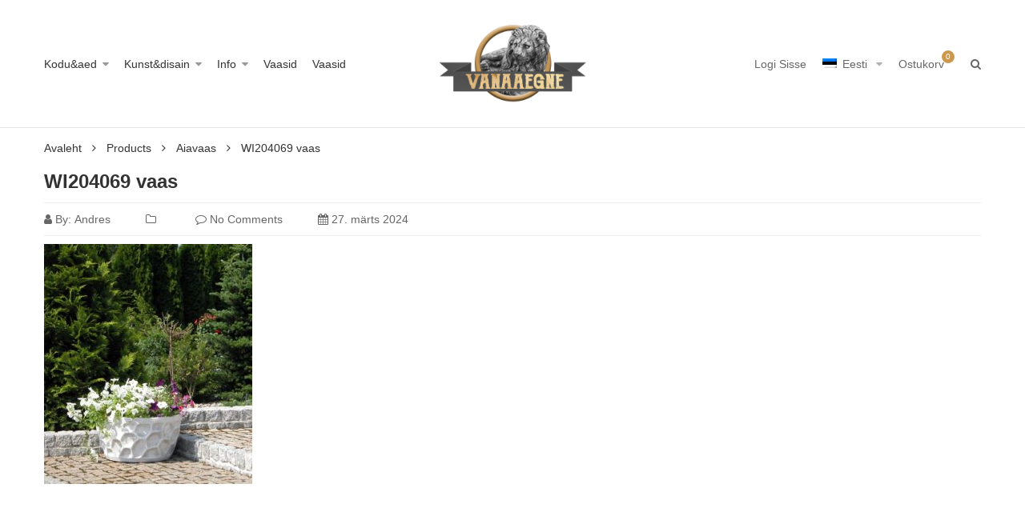

--- FILE ---
content_type: text/html; charset=UTF-8
request_url: https://vanaaegne.ee/?attachment_id=36591
body_size: 22086
content:
<!DOCTYPE html>
<html dir="ltr" lang="et-EE" prefix="og: https://ogp.me/ns#" class="no-js no-svg">
<head>
    <meta charset="UTF-8" />
    <meta name="viewport" content="width=device-width, initial-scale=1" />
    <link rel="profile" href="http://gmpg.org/xfn/11" />
	<script>(function(html){html.className = html.className.replace(/\bno-js\b/,'js')})(document.documentElement);</script>
<title>WI204069 vaas | Vanaaegne</title>
<link rel="alternate" hreflang="et" href="https://vanaaegne.ee/?attachment_id=36589" />
<link rel="alternate" hreflang="en" href="https://vanaaegne.ee/?attachment_id=36590&#038;lang=en" />
<link rel="alternate" hreflang="ru" href="https://vanaaegne.ee/?attachment_id=36591&#038;lang=ru" />
<link rel="alternate" hreflang="x-default" href="https://vanaaegne.ee/?attachment_id=36589" />

		<!-- All in One SEO 4.9.1.1 - aioseo.com -->
	<meta name="robots" content="max-image-preview:large" />
	<meta name="author" content="Andres"/>
	<link rel="canonical" href="https://vanaaegne.ee/?attachment_id=36591" />
	<meta name="generator" content="All in One SEO (AIOSEO) 4.9.1.1" />
		<meta property="og:locale" content="et_EE" />
		<meta property="og:site_name" content="Vanaaegne | Antiigi- &amp; skulptuuripood" />
		<meta property="og:type" content="article" />
		<meta property="og:title" content="WI204069 vaas | Vanaaegne" />
		<meta property="og:url" content="https://vanaaegne.ee/?attachment_id=36591" />
		<meta property="article:published_time" content="2024-03-27T17:37:05+00:00" />
		<meta property="article:modified_time" content="2024-03-27T17:37:05+00:00" />
		<meta name="twitter:card" content="summary" />
		<meta name="twitter:title" content="WI204069 vaas | Vanaaegne" />
		<script type="application/ld+json" class="aioseo-schema">
			{"@context":"https:\/\/schema.org","@graph":[{"@type":"BreadcrumbList","@id":"https:\/\/vanaaegne.ee\/?attachment_id=36591#breadcrumblist","itemListElement":[{"@type":"ListItem","@id":"https:\/\/vanaaegne.ee#listItem","position":1,"name":"\u0413\u043b\u0430\u0432\u043d\u0430\u044f","item":"https:\/\/vanaaegne.ee","nextItem":{"@type":"ListItem","@id":"https:\/\/vanaaegne.ee\/?attachment_id=36591#listItem","name":"WI204069 vaas"}},{"@type":"ListItem","@id":"https:\/\/vanaaegne.ee\/?attachment_id=36591#listItem","position":2,"name":"WI204069 vaas","previousItem":{"@type":"ListItem","@id":"https:\/\/vanaaegne.ee#listItem","name":"\u0413\u043b\u0430\u0432\u043d\u0430\u044f"}}]},{"@type":"ItemPage","@id":"https:\/\/vanaaegne.ee\/?attachment_id=36591#itempage","url":"https:\/\/vanaaegne.ee\/?attachment_id=36591","name":"WI204069 vaas | Vanaaegne","inLanguage":"et-EE","isPartOf":{"@id":"https:\/\/vanaaegne.ee\/#website"},"breadcrumb":{"@id":"https:\/\/vanaaegne.ee\/?attachment_id=36591#breadcrumblist"},"author":{"@id":"https:\/\/vanaaegne.ee\/author\/vanaaegne\/#author"},"creator":{"@id":"https:\/\/vanaaegne.ee\/author\/vanaaegne\/#author"},"datePublished":"2024-03-27T19:37:05+02:00","dateModified":"2024-03-27T19:37:05+02:00"},{"@type":"Organization","@id":"https:\/\/vanaaegne.ee\/#organization","name":"Vanaaegne","description":"Antiigi- & skulptuuripood","url":"https:\/\/vanaaegne.ee\/"},{"@type":"Person","@id":"https:\/\/vanaaegne.ee\/author\/vanaaegne\/#author","url":"https:\/\/vanaaegne.ee\/author\/vanaaegne\/","name":"Andres","image":{"@type":"ImageObject","@id":"https:\/\/vanaaegne.ee\/?attachment_id=36591#authorImage","url":"https:\/\/secure.gravatar.com\/avatar\/41a39a6a9f50ea47e6a1a9ea2f9b0af7c18a50548b6326ce60b708d9056b09d1?s=96&d=mm&r=g","width":96,"height":96,"caption":"Andres"}},{"@type":"WebSite","@id":"https:\/\/vanaaegne.ee\/#website","url":"https:\/\/vanaaegne.ee\/","name":"Vanaaegne","description":"Antiigi- & skulptuuripood","inLanguage":"et-EE","publisher":{"@id":"https:\/\/vanaaegne.ee\/#organization"}}]}
		</script>
		<!-- All in One SEO -->

<script id="cookieyes" type="text/javascript" src="https://cdn-cookieyes.com/client_data/f3b162e1a86d29adb9d92743/script.js"></script><link rel='dns-prefetch' href='//fonts.googleapis.com' />
<link href='https://fonts.gstatic.com' crossorigin rel='preconnect' />
<link rel="alternate" type="application/rss+xml" title="Vanaaegne &raquo; Feed" href="https://vanaaegne.ee/feed/" />
<link rel="alternate" type="application/rss+xml" title="Vanaaegne &raquo; Comments Feed" href="https://vanaaegne.ee/comments/feed/" />
<link rel="alternate" title="oEmbed (JSON)" type="application/json+oembed" href="https://vanaaegne.ee/wp-json/oembed/1.0/embed?url=https%3A%2F%2Fvanaaegne.ee%2F%3Fattachment_id%3D36591" />
<link rel="alternate" title="oEmbed (XML)" type="text/xml+oembed" href="https://vanaaegne.ee/wp-json/oembed/1.0/embed?url=https%3A%2F%2Fvanaaegne.ee%2F%3Fattachment_id%3D36591&#038;format=xml" />
<style id='wp-img-auto-sizes-contain-inline-css' type='text/css'>
img:is([sizes=auto i],[sizes^="auto," i]){contain-intrinsic-size:3000px 1500px}
/*# sourceURL=wp-img-auto-sizes-contain-inline-css */
</style>
<style id='wp-emoji-styles-inline-css' type='text/css'>

	img.wp-smiley, img.emoji {
		display: inline !important;
		border: none !important;
		box-shadow: none !important;
		height: 1em !important;
		width: 1em !important;
		margin: 0 0.07em !important;
		vertical-align: -0.1em !important;
		background: none !important;
		padding: 0 !important;
	}
/*# sourceURL=wp-emoji-styles-inline-css */
</style>
<link rel='stylesheet' id='wp-block-library-css' href='https://vanaaegne.ee/wp-includes/css/dist/block-library/style.min.css?ver=6.9' type='text/css' media='all' />
<link rel='stylesheet' id='wc-blocks-style-css' href='https://vanaaegne.ee/wp-content/plugins/woocommerce/assets/client/blocks/wc-blocks.css?ver=wc-10.4.3' type='text/css' media='all' />
<style id='global-styles-inline-css' type='text/css'>
:root{--wp--preset--aspect-ratio--square: 1;--wp--preset--aspect-ratio--4-3: 4/3;--wp--preset--aspect-ratio--3-4: 3/4;--wp--preset--aspect-ratio--3-2: 3/2;--wp--preset--aspect-ratio--2-3: 2/3;--wp--preset--aspect-ratio--16-9: 16/9;--wp--preset--aspect-ratio--9-16: 9/16;--wp--preset--color--black: #000000;--wp--preset--color--cyan-bluish-gray: #abb8c3;--wp--preset--color--white: #ffffff;--wp--preset--color--pale-pink: #f78da7;--wp--preset--color--vivid-red: #cf2e2e;--wp--preset--color--luminous-vivid-orange: #ff6900;--wp--preset--color--luminous-vivid-amber: #fcb900;--wp--preset--color--light-green-cyan: #7bdcb5;--wp--preset--color--vivid-green-cyan: #00d084;--wp--preset--color--pale-cyan-blue: #8ed1fc;--wp--preset--color--vivid-cyan-blue: #0693e3;--wp--preset--color--vivid-purple: #9b51e0;--wp--preset--gradient--vivid-cyan-blue-to-vivid-purple: linear-gradient(135deg,rgb(6,147,227) 0%,rgb(155,81,224) 100%);--wp--preset--gradient--light-green-cyan-to-vivid-green-cyan: linear-gradient(135deg,rgb(122,220,180) 0%,rgb(0,208,130) 100%);--wp--preset--gradient--luminous-vivid-amber-to-luminous-vivid-orange: linear-gradient(135deg,rgb(252,185,0) 0%,rgb(255,105,0) 100%);--wp--preset--gradient--luminous-vivid-orange-to-vivid-red: linear-gradient(135deg,rgb(255,105,0) 0%,rgb(207,46,46) 100%);--wp--preset--gradient--very-light-gray-to-cyan-bluish-gray: linear-gradient(135deg,rgb(238,238,238) 0%,rgb(169,184,195) 100%);--wp--preset--gradient--cool-to-warm-spectrum: linear-gradient(135deg,rgb(74,234,220) 0%,rgb(151,120,209) 20%,rgb(207,42,186) 40%,rgb(238,44,130) 60%,rgb(251,105,98) 80%,rgb(254,248,76) 100%);--wp--preset--gradient--blush-light-purple: linear-gradient(135deg,rgb(255,206,236) 0%,rgb(152,150,240) 100%);--wp--preset--gradient--blush-bordeaux: linear-gradient(135deg,rgb(254,205,165) 0%,rgb(254,45,45) 50%,rgb(107,0,62) 100%);--wp--preset--gradient--luminous-dusk: linear-gradient(135deg,rgb(255,203,112) 0%,rgb(199,81,192) 50%,rgb(65,88,208) 100%);--wp--preset--gradient--pale-ocean: linear-gradient(135deg,rgb(255,245,203) 0%,rgb(182,227,212) 50%,rgb(51,167,181) 100%);--wp--preset--gradient--electric-grass: linear-gradient(135deg,rgb(202,248,128) 0%,rgb(113,206,126) 100%);--wp--preset--gradient--midnight: linear-gradient(135deg,rgb(2,3,129) 0%,rgb(40,116,252) 100%);--wp--preset--font-size--small: 13px;--wp--preset--font-size--medium: 20px;--wp--preset--font-size--large: 36px;--wp--preset--font-size--x-large: 42px;--wp--preset--spacing--20: 0.44rem;--wp--preset--spacing--30: 0.67rem;--wp--preset--spacing--40: 1rem;--wp--preset--spacing--50: 1.5rem;--wp--preset--spacing--60: 2.25rem;--wp--preset--spacing--70: 3.38rem;--wp--preset--spacing--80: 5.06rem;--wp--preset--shadow--natural: 6px 6px 9px rgba(0, 0, 0, 0.2);--wp--preset--shadow--deep: 12px 12px 50px rgba(0, 0, 0, 0.4);--wp--preset--shadow--sharp: 6px 6px 0px rgba(0, 0, 0, 0.2);--wp--preset--shadow--outlined: 6px 6px 0px -3px rgb(255, 255, 255), 6px 6px rgb(0, 0, 0);--wp--preset--shadow--crisp: 6px 6px 0px rgb(0, 0, 0);}:where(.is-layout-flex){gap: 0.5em;}:where(.is-layout-grid){gap: 0.5em;}body .is-layout-flex{display: flex;}.is-layout-flex{flex-wrap: wrap;align-items: center;}.is-layout-flex > :is(*, div){margin: 0;}body .is-layout-grid{display: grid;}.is-layout-grid > :is(*, div){margin: 0;}:where(.wp-block-columns.is-layout-flex){gap: 2em;}:where(.wp-block-columns.is-layout-grid){gap: 2em;}:where(.wp-block-post-template.is-layout-flex){gap: 1.25em;}:where(.wp-block-post-template.is-layout-grid){gap: 1.25em;}.has-black-color{color: var(--wp--preset--color--black) !important;}.has-cyan-bluish-gray-color{color: var(--wp--preset--color--cyan-bluish-gray) !important;}.has-white-color{color: var(--wp--preset--color--white) !important;}.has-pale-pink-color{color: var(--wp--preset--color--pale-pink) !important;}.has-vivid-red-color{color: var(--wp--preset--color--vivid-red) !important;}.has-luminous-vivid-orange-color{color: var(--wp--preset--color--luminous-vivid-orange) !important;}.has-luminous-vivid-amber-color{color: var(--wp--preset--color--luminous-vivid-amber) !important;}.has-light-green-cyan-color{color: var(--wp--preset--color--light-green-cyan) !important;}.has-vivid-green-cyan-color{color: var(--wp--preset--color--vivid-green-cyan) !important;}.has-pale-cyan-blue-color{color: var(--wp--preset--color--pale-cyan-blue) !important;}.has-vivid-cyan-blue-color{color: var(--wp--preset--color--vivid-cyan-blue) !important;}.has-vivid-purple-color{color: var(--wp--preset--color--vivid-purple) !important;}.has-black-background-color{background-color: var(--wp--preset--color--black) !important;}.has-cyan-bluish-gray-background-color{background-color: var(--wp--preset--color--cyan-bluish-gray) !important;}.has-white-background-color{background-color: var(--wp--preset--color--white) !important;}.has-pale-pink-background-color{background-color: var(--wp--preset--color--pale-pink) !important;}.has-vivid-red-background-color{background-color: var(--wp--preset--color--vivid-red) !important;}.has-luminous-vivid-orange-background-color{background-color: var(--wp--preset--color--luminous-vivid-orange) !important;}.has-luminous-vivid-amber-background-color{background-color: var(--wp--preset--color--luminous-vivid-amber) !important;}.has-light-green-cyan-background-color{background-color: var(--wp--preset--color--light-green-cyan) !important;}.has-vivid-green-cyan-background-color{background-color: var(--wp--preset--color--vivid-green-cyan) !important;}.has-pale-cyan-blue-background-color{background-color: var(--wp--preset--color--pale-cyan-blue) !important;}.has-vivid-cyan-blue-background-color{background-color: var(--wp--preset--color--vivid-cyan-blue) !important;}.has-vivid-purple-background-color{background-color: var(--wp--preset--color--vivid-purple) !important;}.has-black-border-color{border-color: var(--wp--preset--color--black) !important;}.has-cyan-bluish-gray-border-color{border-color: var(--wp--preset--color--cyan-bluish-gray) !important;}.has-white-border-color{border-color: var(--wp--preset--color--white) !important;}.has-pale-pink-border-color{border-color: var(--wp--preset--color--pale-pink) !important;}.has-vivid-red-border-color{border-color: var(--wp--preset--color--vivid-red) !important;}.has-luminous-vivid-orange-border-color{border-color: var(--wp--preset--color--luminous-vivid-orange) !important;}.has-luminous-vivid-amber-border-color{border-color: var(--wp--preset--color--luminous-vivid-amber) !important;}.has-light-green-cyan-border-color{border-color: var(--wp--preset--color--light-green-cyan) !important;}.has-vivid-green-cyan-border-color{border-color: var(--wp--preset--color--vivid-green-cyan) !important;}.has-pale-cyan-blue-border-color{border-color: var(--wp--preset--color--pale-cyan-blue) !important;}.has-vivid-cyan-blue-border-color{border-color: var(--wp--preset--color--vivid-cyan-blue) !important;}.has-vivid-purple-border-color{border-color: var(--wp--preset--color--vivid-purple) !important;}.has-vivid-cyan-blue-to-vivid-purple-gradient-background{background: var(--wp--preset--gradient--vivid-cyan-blue-to-vivid-purple) !important;}.has-light-green-cyan-to-vivid-green-cyan-gradient-background{background: var(--wp--preset--gradient--light-green-cyan-to-vivid-green-cyan) !important;}.has-luminous-vivid-amber-to-luminous-vivid-orange-gradient-background{background: var(--wp--preset--gradient--luminous-vivid-amber-to-luminous-vivid-orange) !important;}.has-luminous-vivid-orange-to-vivid-red-gradient-background{background: var(--wp--preset--gradient--luminous-vivid-orange-to-vivid-red) !important;}.has-very-light-gray-to-cyan-bluish-gray-gradient-background{background: var(--wp--preset--gradient--very-light-gray-to-cyan-bluish-gray) !important;}.has-cool-to-warm-spectrum-gradient-background{background: var(--wp--preset--gradient--cool-to-warm-spectrum) !important;}.has-blush-light-purple-gradient-background{background: var(--wp--preset--gradient--blush-light-purple) !important;}.has-blush-bordeaux-gradient-background{background: var(--wp--preset--gradient--blush-bordeaux) !important;}.has-luminous-dusk-gradient-background{background: var(--wp--preset--gradient--luminous-dusk) !important;}.has-pale-ocean-gradient-background{background: var(--wp--preset--gradient--pale-ocean) !important;}.has-electric-grass-gradient-background{background: var(--wp--preset--gradient--electric-grass) !important;}.has-midnight-gradient-background{background: var(--wp--preset--gradient--midnight) !important;}.has-small-font-size{font-size: var(--wp--preset--font-size--small) !important;}.has-medium-font-size{font-size: var(--wp--preset--font-size--medium) !important;}.has-large-font-size{font-size: var(--wp--preset--font-size--large) !important;}.has-x-large-font-size{font-size: var(--wp--preset--font-size--x-large) !important;}
/*# sourceURL=global-styles-inline-css */
</style>

<style id='classic-theme-styles-inline-css' type='text/css'>
/*! This file is auto-generated */
.wp-block-button__link{color:#fff;background-color:#32373c;border-radius:9999px;box-shadow:none;text-decoration:none;padding:calc(.667em + 2px) calc(1.333em + 2px);font-size:1.125em}.wp-block-file__button{background:#32373c;color:#fff;text-decoration:none}
/*# sourceURL=/wp-includes/css/classic-themes.min.css */
</style>
<style id='woocommerce-inline-inline-css' type='text/css'>
.woocommerce form .form-row .required { visibility: visible; }
/*# sourceURL=woocommerce-inline-inline-css */
</style>
<link rel='stylesheet' id='wpml-legacy-horizontal-list-0-css' href='https://vanaaegne.ee/wp-content/plugins/sitepress-multilingual-cms/templates/language-switchers/legacy-list-horizontal/style.min.css?ver=1' type='text/css' media='all' />
<link rel='stylesheet' id='product-attributes-swatches-css' href='https://vanaaegne.ee/wp-content/plugins/kuteshop-toolkit/includes/classes/attributes-swatches/product-attribute.css?ver=1.0' type='text/css' media='all' />
<link rel='stylesheet' id='montonio-style-css' href='https://vanaaegne.ee/wp-content/plugins/montonio-for-woocommerce/assets/css/montonio-style.css?ver=9.2.2' type='text/css' media='all' />
<link rel='stylesheet' id='cms-navigation-style-base-css' href='https://vanaaegne.ee/wp-content/plugins/wpml-cms-nav/res/css/cms-navigation-base.css?ver=1.5.6' type='text/css' media='screen' />
<link rel='stylesheet' id='cms-navigation-style-css' href='https://vanaaegne.ee/wp-content/plugins/wpml-cms-nav/res/css/cms-navigation.css?ver=1.5.6' type='text/css' media='screen' />
<link rel='stylesheet' id='yith-wcan-shortcodes-css' href='https://vanaaegne.ee/wp-content/plugins/yith-woocommerce-ajax-navigation/assets/css/shortcodes.css?ver=5.16.0' type='text/css' media='all' />
<style id='yith-wcan-shortcodes-inline-css' type='text/css'>
:root{
	--yith-wcan-filters_colors_titles: #434343;
	--yith-wcan-filters_colors_background: #FFFFFF;
	--yith-wcan-filters_colors_accent: #A7144C;
	--yith-wcan-filters_colors_accent_r: 167;
	--yith-wcan-filters_colors_accent_g: 20;
	--yith-wcan-filters_colors_accent_b: 76;
	--yith-wcan-color_swatches_border_radius: 100%;
	--yith-wcan-color_swatches_size: 30px;
	--yith-wcan-labels_style_background: #FFFFFF;
	--yith-wcan-labels_style_background_hover: #A7144C;
	--yith-wcan-labels_style_background_active: #A7144C;
	--yith-wcan-labels_style_text: #434343;
	--yith-wcan-labels_style_text_hover: #FFFFFF;
	--yith-wcan-labels_style_text_active: #FFFFFF;
	--yith-wcan-anchors_style_text: #434343;
	--yith-wcan-anchors_style_text_hover: #A7144C;
	--yith-wcan-anchors_style_text_active: #A7144C;
}
/*# sourceURL=yith-wcan-shortcodes-inline-css */
</style>
<link rel='stylesheet' id='kuteshop-fonts-css' href='//fonts.googleapis.com/css?family=Montserrat%3A300%2C400%2C500%2C600%2C700%7COswald%3A300%2C400%2C500%2C600%7CArimo%3A400%2C700%7CLato%3A400%2C700%7CPacifico&#038;subset=latin%2Clatin-ext' type='text/css' media='all' />
<link rel='stylesheet' id='scrollbar-css' href='https://vanaaegne.ee/wp-content/themes/kuteshop.new/assets/css/scrollbar.min.css?ver=6.9' type='text/css' media='all' />
<link rel='stylesheet' id='animate-css-css' href='https://vanaaegne.ee/wp-content/themes/kuteshop.new/assets/css/animate.min.css?ver=3.7.0' type='text/css' media='all' />
<link rel='stylesheet' id='bootstrap-css' href='https://vanaaegne.ee/wp-content/themes/kuteshop.new/assets/css/bootstrap.min.css?ver=3.3.7' type='text/css' media='all' />
<link rel='stylesheet' id='flaticon-css' href='https://vanaaegne.ee/wp-content/themes/kuteshop.new/assets/css/flaticon.min.css?ver=1.5.1' type='text/css' media='all' />
<link rel='stylesheet' id='font-awesome-css' href='https://vanaaegne.ee/wp-content/themes/kuteshop.new/assets/css/font-awesome.min.css?ver=4.7.0' type='text/css' media='all' />
<style id='font-awesome-inline-css' type='text/css'>
[data-font="FontAwesome"]:before {font-family: 'FontAwesome' !important;content: attr(data-icon) !important;speak: none !important;font-weight: normal !important;font-variant: normal !important;text-transform: none !important;line-height: 1 !important;font-style: normal !important;-webkit-font-smoothing: antialiased !important;-moz-osx-font-smoothing: grayscale !important;}
/*# sourceURL=font-awesome-inline-css */
</style>
<link rel='stylesheet' id='pe-icon-7-stroke-css' href='https://vanaaegne.ee/wp-content/themes/kuteshop.new/assets/css/pe-icon-7-stroke.min.css?ver=1.0' type='text/css' media='all' />
<link rel='stylesheet' id='chosen-css' href='https://vanaaegne.ee/wp-content/themes/kuteshop.new/assets/css/chosen.min.css?ver=1.8.7' type='text/css' media='all' />
<link rel='stylesheet' id='growl-css' href='https://vanaaegne.ee/wp-content/themes/kuteshop.new/assets/css/growl.min.css?ver=1.3.5' type='text/css' media='all' />
<link rel='stylesheet' id='slick-css' href='https://vanaaegne.ee/wp-content/themes/kuteshop.new/assets/css/slick.min.css?ver=1.8.0' type='text/css' media='all' />
<link rel='stylesheet' id='kuteshop_custom_css-css' href='https://vanaaegne.ee/wp-content/themes/kuteshop.new/assets/css/style.min.css?ver=1.5.1' type='text/css' media='all' />
<style id='kuteshop_custom_css-inline-css' type='text/css'>
 .block-nav-category .vertical-menu .menu-item:nth-child(n+11){ display: none; } .main-color, a:hover, a:focus, .loading-lazy::after, .chosen-container-single .chosen-single:hover, .chosen-container-single.chosen-container-active.chosen-with-drop .chosen-single, .shopcart-description .product-price, .box-header-nav .main-menu .sub-menu>.menu-item:hover>a, .price, .block-nav-category .vertical-menu .menu-item.show-sub-menu>a, .block-nav-category .vertical-menu .menu-item.show-sub-menu>.toggle-sub-menu, .widget_product_categories .cat-item.cat-parent>.carets:hover, .widget_product_categories .cat-item.current-cat>a, .widget_product_categories .cat-item.current-cat>a + span, .widget_product_categories .cat-item>a:hover + span, .widget_layered_nav .list-group>*.chosen, .widget_layered_nav .list-group>*.chosen .count, .widget_layered_nav .list-group>a:hover .count, .widget .product_list_widget>li .amount, .woocommerce-form-login .woocommerce-form__label-for-checkbox:hover, .woocommerce #shipping_method input[type="radio"]:hover ~ label, .woocommerce #shipping_method input[type="radio"] ~ label:hover, .woocommerce #shipping_method input[type="checkbox"]:hover ~ label, .woocommerce #shipping_method input[type="checkbox"] ~ label:hover, .cart-style2:not(.style6) .link-dropdown .icon, .header.style2:not(.style6) .block-wishlist .icon, .header.style2:not(.style6) .block-compare .icon, .header.style2:not(.style6) .block-menu-bar a.menu-bar, .block-language:hover>a, .wcml_currency_switcher:hover a.wcml-cs-item-toggle, .header.style4 .block-search .btn-submit:hover, .header.style7 .block-search .btn-submit:hover, .header.style9 .box-header-nav .main-menu>.menu-item.active>a, .header.style9 .box-header-nav .main-menu>.menu-item:hover>a, .entry-summary a.compare:hover, .entry-summary .yith-wcwl-add-to-wishlist a:hover, .entry-summary .yith-ywraq-add-to-quote a:hover, .error-404 h1.page-title .hightlight, .error-404 .page-content .hightlight, .header.style13.cart-style12 .block-minicart .link-dropdown .icon, .header.style13 .block-menu-bar a.menu-bar, .header.style14 .box-header-nav .main-menu>.menu-item.active>a, .header.style14 .box-header-nav .main-menu>.menu-item:hover>a, .product-countdown.style1 .title i, .product-countdown.style1 .kuteshop-countdown>*, .blog-item .read-more, .blog-item .read-more:hover, .filter-tabs .slick-slide a.cat-active, .filter-tabs .slick-slide a:hover, .kuteshop-tabs.style4 .tab-link li:hover a, .kuteshop-tabs.style4 .tab-link li.active a, .kuteshop-blog.style3 .read-more:hover, .kuteshop-blog.style5 .read-more:hover, .kuteshop-iconbox.style4 .icon, #popup-newsletter .close:hover, .kuteshop-tabs.style13 .tab-link li.active a, .kuteshop-products.style-11 .kuteshop-title, .kuteshop-iconbox.style2 .iconbox-inner:hover, .kuteshop-blog.style6 .the-author, .header.style5 .block-search .btn-submit, #popup-newsletter .modal-info .highlight span, .entry-summary > .button-wrapper #chart-button:hover, .comment-form-cookies-consent label:hover, .entry-summary .cart .group_table .woocommerce-grouped-product-list-item__price, .ovic-panel-rating .average span, #popup-newsletter .modal-info .btn-checkbox label:hover, .woocommerce-form-register .user-role label:hover, #dokan-store-listing-filter-wrap .right .toggle-view .dashicons:hover, .kuteshop-widget-products .button-link, .kuteshop-widget-banner .content-banner.style-01 .title, .kuteshop-products.style-19 .slick-slider:not(.nav-center) .slick-arrow:hover, .kuteshop-products.style-18 .slick-slider:not(.nav-center) .slick-arrow:hover { color: #cc984f; } .main-bg, .normal-effect::after, a.backtotop, .slick-slider .slick-arrow:hover, .block-search .btn-submit, .chosen-container .chosen-results li.highlighted, .cart-style1 .link-dropdown .icon, .shopcart-description .actions a.button-checkout, .header.style1 .block-menu-bar a, .box-header-nav .main-menu>.menu-item.active>a, .box-header-nav .main-menu>.menu-item:hover>a, .widget #today, .add-to-cart a:hover, .modes-mode:hover, .modes-mode.active, .widget_product_categories .cat-item.current-cat>a::before, .widget_product_categories .cat-item>a:hover::before, .ui-slider, .price_slider_amount .button, .widget_layered_nav .color-group>a:hover::after, .widget_layered_nav .color-group>*.selected::after, .widget_layered_nav .list-group>*.chosen::before, .widget_layered_nav .list-group>a:hover::before, .entry-summary a.compare:hover::before, .product-item a.compare:hover::before, a.yith-wcqv-button:hover::before, .yith-wcwl-add-to-wishlist a:hover::before, .yith-ywraq-add-to-quote a:hover::before, body .dokan-pagination-container .dokan-pagination > li.active a, body .dokan-pagination-container .dokan-pagination > li a:hover, .woocommerce-pagination .page-numbers.current, .woocommerce-pagination a.page-numbers:hover, .navigation .page-numbers.current, .navigation a.page-numbers:hover, .pagination .page-numbers.current, .pagination a.page-numbers:hover, .widget form[role="search"] [type="submit"], .woocommerce-mini-cart__buttons a.checkout, .shop_table .actions>.button:not([disabled]), .place-order input#place_order, .wc-proceed-to-checkout .button, .woocommerce .woocommerce-error .button, .woocommerce .woocommerce-info .button, .woocommerce .woocommerce-message .button, #customer_login input[type="submit"], .woocommerce-ResetPassword input[type="submit"], .post-item.item-standard .read-more:hover, .comment-respond .form-submit .button, .header-image .close-image:hover, .header.style2:not(.style6) .box-header-nav .main-menu, .header.style3 .block-nav-category .block-title, .header.style4 .block-nav-category .block-title, .header.style6 .block-search .form-search, .header.style7 .header-middle, .header.style9 .block-minicart .link-dropdown .count, .header .header-border, .entry-summary .single_add_to_cart_button, .entry-summary .added_to_cart, #tab-reviews input#submit, .kuteshop-products.style-2 .kuteshop-title::before, .kuteshop-category.default .button:hover, .kuteshop-products .button-brand .button:hover, .kuteshop-newsletter .submit-newsletter, .product-item.list .add-to-cart a, .header.style11 .block-nav-category .block-title, .cart-style11 .block-minicart .link-dropdown .count, .cart-style12 .block-minicart .link-dropdown, .header.style12 .block-menu-bar a.menu-bar, .cart-style14 .block-minicart .link-dropdown .count, .kuteshop-products.style-15 .kuteshop-title, .product-countdown.style3 .kuteshop-countdown>*::before, .product-countdown.style4 .kuteshop-countdown>*::before, .kuteshop-tabs.style4 .kuteshop-title, .kuteshop-products.style-5 .kuteshop-title, .product-item.style-5 .add-to-cart a:hover, .product-item.style-5 a.compare:hover::before, .product-item.style-5 .yith-wcwl-add-to-wishlist a:hover::before, .product-item.style-6 .add-to-cart a:hover, .product-item.style-6 a.compare:hover::before, .product-item.style-6 .yith-wcwl-add-to-wishlist a:hover::before, .product-item.style-6 a.yith-wcqv-button:hover::before, .product-item.style-7 .add-to-cart a:hover, .product-item.style-7 a.compare:hover::before, .product-item.style-7 .yith-wcwl-add-to-wishlist a:hover::before, .product-item.style-7 a.yith-wcqv-button:hover::before, .kuteshop-category.style1 .list-category li a::before, .kuteshop-category.style1 .button, .kuteshop-category.style2 .button:hover, .kuteshop-blog.style3 .blog-date, .kuteshop-slider.style4 .slick-slider .slick-arrow:hover, .footer.style6 .kuteshop-newsletter.style2 .submit-newsletter, .kuteshop-blog.style4 .blog-date, .kuteshop-blog.style5 .blog-date, .product-item.style-16 .add-to-cart a, .kuteshop-tabs.style12 .tab-head .kuteshop-title .text, .kuteshop-tabs.style12 .tab-link .slick-arrow:hover, .kuteshop-blog.style5 .slick-slider:not(.nav-center) .slick-arrow:hover, .kuteshop-products.style-17 .product-list-owl .slick-arrow:hover, .kuteshop-products.style-16 .product-list-owl.nav-center .slick-arrow:hover, .kuteshop-tabs.style13 .tab-head .tab-link-button a:hover, .kuteshop-tabs.style13.cat-active .tab-head .toggle-category, .kuteshop-tabs.style13 .tab-head .toggle-category:hover, .kuteshop-tabs.style13 .filter-tabs .category-filter, .product-item.style-10 .add-to-cart a, .product-item.style-11 .add-to-cart a, .product-item.style-12 .product-inner .add-to-cart a, .footer .widget_tag_cloud .tagcloud a:hover, .kuteshop-banner.default:hover .banner-thumb a::before, .kuteshop-banner.style1 .product-item .thumb-link::before, .product-countdown.style6 .title, .kuteshop-products.style-10 .slick-slider.nav-center>.slick-arrow:hover, #ship-to-different-address label input[type="checkbox"]:checked + span::before, .header.style10 .box-header-nav .main-menu .sub-menu>.menu-item:hover>a, .product-item.style-6 .yith-wcwl-wishlistaddedbrowse a::before, .product-item.style-6 .yith-wcwl-wishlistexistsbrowse a::before, .product-item.style-5 .yith-wcwl-wishlistaddedbrowse a::before, .product-item.style-5 .yith-wcwl-wishlistexistsbrowse a::before, .product-item.style-6 .compare-button a.compare.added::before, .product-item.style-5 .compare-button a.compare.added::before, .product-item.style-6 .add-to-cart a.added_to_cart, .product-item.style-5 .add-to-cart a.added_to_cart, .newsletter-form-wrap.processing::after, .ovic-instant-search .view-all, .header-sticky-menu.cart-style7 .link-dropdown .count, .ovic_bundle-wrap .single_add_to_cart_button, .ovic_bundle-wrap .added_to_cart, .ovic-panel-rating .process-bar, .woocommerce-form-login .form-row .button, .woocommerce-form-register .form-row .button, .woocommerce-ResetPassword .form-row .button, .woocommerce-form-track-order .form-row .button, .widget-area .slick-dots li.slick-active button, .widget-area .slick-dots li button:hover, .kuteshop-widget-products .kuteshop-products.type-01 .product-item .add-to-cart a, .kuteshop-widget-products .button-link:hover, .kuteshop-widget-banner .content-banner.style-01 .button-link:hover, .header.style15 .category-nav, .header.style15 .block-minicart .link-dropdown .count, .kuteshop-iconbox.style5, .product-item.style-20 .product-inner .flash > span:not(.onnew), .product-item.style-19 .product-inner .flash > span:not(.onnew), .product-item.style-18 .product-inner .flash > span:not(.onnew), .kuteshop-socials.style-rounded .socials li a:hover span, .kuteshop-banner.style4 .banner-button, .product-item.style-20 .add-to-cart a, .product-item.style-19 .add-to-cart a, .product-item.style-18 .add-to-cart a, .product-item.style-20 .process-availability .process { background-color: #cc984f; } .main-border, .kuteshop-custommenu.default .title span, .modes-mode:hover, .modes-mode.active, .widget_product_categories .cat-item.current-cat>a::before, .widget_product_categories .cat-item>a:hover::before, .widget_layered_nav .color-group>a:hover, .widget_layered_nav .color-group>*.selected, .widget_layered_nav .list-group>*.chosen::before, .widget_layered_nav .list-group>a:hover::before, .page-title span, .flex-control-nav .slick-slide img:hover, .kuteshop-tabs.default .tab-link li.active a, .kuteshop-tabs.default .tab-link li:hover a, .product-item.style-2 .product-inner, .kuteshop-tabs.style2 .tab-head .kuteshop-title, .kuteshop-products .button-brand .button:hover, .header.style13 .box-header-nav .main-menu>.menu-item:hover>a, .header.style13 .box-header-nav .main-menu>.menu-item.active>a, .kuteshop-products.style-1 .kuteshop-title .title, .kuteshop-blog .kuteshop-title.style1 .title, .kuteshop-slider.style2 .kuteshop-title .title, .product-item.style-7 .add-to-cart a:hover, .product-item.style-7 a.compare:hover::before, .product-item.style-7 .yith-wcwl-add-to-wishlist a:hover::before, .product-item.style-7 a.yith-wcqv-button:hover::before, .kuteshop-category.style2 .button:hover, .kuteshop-slider.style2 .vc_single_image-wrapper:hover, .kuteshop-slider.style4 .vc_single_image-wrapper:hover, .kuteshop-testimonials .slick-dots .slick-slide img:hover, .kuteshop-blog.style3 .blog-inner::before, .kuteshop-blog.style3 .blog-inner::after, .kuteshop-blog.style5 .blog-inner::before, .kuteshop-blog.style5 .blog-inner::after, .kuteshop-tabs.style10 .tab-link li.active a, .kuteshop-tabs.style10 .tab-link li a:hover, .kuteshop-tabs.style11 .tab-link li.active a, .kuteshop-tabs.style11 .tab-link li a:hover, .kuteshop-tabs.style12 .tab-link .slick-arrow:hover, .kuteshop-products.style-9 .product-list-owl .slick-arrow:hover, .kuteshop-blog.style5 .slick-slider:not(.nav-center) .slick-arrow:hover, .kuteshop-products.style-17 .product-list-owl .slick-arrow:hover, .kuteshop-products.style-16 .product-list-owl.nav-center .slick-arrow:hover, .kuteshop-tabs.style13 .tab-head .tab-link-button a:hover, .kuteshop-tabs.style13.cat-active .tab-head .toggle-category, .kuteshop-tabs.style13 .tab-head .toggle-category:hover, .kuteshop-tabs.style13 .content-tabs.has-filter .filter-tabs, .product-item.style-10 .product-inner:hover, .product-item.style-11 a.compare:hover::before, .product-item.style-11 a.yith-wcqv-button:hover::before, .product-item.style-11 .yith-wcwl-add-to-wishlist a:hover::before, .kuteshop-products.style-14 .product-list-owl .slick-arrow:hover, .kuteshop-tabs.style14 .tab-link .slick-arrow:hover, .kuteshop-tabs.style14 .tab-link .slick-slide a:hover::before, .kuteshop-tabs.style14 .tab-link .slick-slide.active a::before, .product-item.style-12 .product-inner:hover .thumb-link::after, .product-item.style-12 a.compare:hover::before, .product-item.style-12 a.yith-wcqv-button:hover::before, .product-item.style-12 .yith-wcwl-add-to-wishlist a:hover::before, .footer .widget_tag_cloud .tagcloud a:hover, .kuteshop-products.style-10 .slick-slider.nav-center>.slick-arrow:hover, #ship-to-different-address label input[type="checkbox"]:checked + span::before, .product-item.style-20 .product-inner { border-color: #cc984f; } .kuteshop-products.style-2 .kuteshop-title:after { border-bottom-color: #cc984f; } .kuteshop-products.loading .content-product-append::after, .shop-page ul.products.loading::before, .loading-lazy::after, .tab-container.loading::after, .block-minicart.loading .shopcart-description::after, .widget_shopping_cart .woocommerce-mini-cart li .blockUI.blockOverlay::before { border-top-color: #cc984f; } .header.style3 .block-search .form-search { box-shadow: 0 0 0 2px #cc984f inset; } .header.style13 .block-search .form-search { box-shadow: 0 0 0 1px #cc984f inset; } @media (min-width: 768px){ .kuteshop-tabs.style12 .tab-link .slick-slide figure { border-left-color: #cc984f; } } @media (max-width: 767px){ .kuteshop-tabs.style12 .tab-link .slick-slide figure { border-top-color: #cc984f; } } @media (min-width: 1025px){ .block-nav-category .vertical-menu li:hover>a, .block-nav-category .view-all-category a:hover{ color: #cc984f; } } .vc_custom_1529522462322{padding-top: 30px !important;padding-bottom: 30px !important;background-color: #444444 !important;}.vc_custom_1512986305768 > .vc_column-inner {padding-top: 30px !important;padding-bottom: 15px !important;}.vc_custom_1512026322698 > .vc_column-inner {padding-top: 30px !important;padding-bottom: 30px !important;}.vc_custom_1512026333296 > .vc_column-inner {padding-top: 30px !important;padding-bottom: 30px !important;}.vc_custom_1512026310940 > .vc_column-inner {padding-top: 18px !important;padding-bottom: 30px !important;}.vc_custom_1597564533491{margin-bottom: 30px !important;}.vc_custom_1529521016963{margin-bottom: 20px !important;}.vc_custom_1529521428700{margin-bottom: 8px !important;}
/*# sourceURL=kuteshop_custom_css-inline-css */
</style>
<link rel='stylesheet' id='kuteshop-main-style-css' href='https://vanaaegne.ee/wp-content/themes/kuteshop.new/style.css?ver=6.9' type='text/css' media='all' />
<link rel='stylesheet' id='megamenu-frontend-css' href='https://vanaaegne.ee/wp-content/themes/kuteshop.new/framework/includes/megamenu/assets/css/megamenu-frontend.min.css?ver=6.9' type='text/css' media='all' />
<script type="text/javascript" id="wpml-cookie-js-extra">
/* <![CDATA[ */
var wpml_cookies = {"wp-wpml_current_language":{"value":"et","expires":1,"path":"/"}};
var wpml_cookies = {"wp-wpml_current_language":{"value":"et","expires":1,"path":"/"}};
//# sourceURL=wpml-cookie-js-extra
/* ]]> */
</script>
<script type="text/javascript" src="https://vanaaegne.ee/wp-content/plugins/sitepress-multilingual-cms/res/js/cookies/language-cookie.js?ver=486900" id="wpml-cookie-js" defer="defer" data-wp-strategy="defer"></script>
<script type="text/javascript" src="https://vanaaegne.ee/wp-includes/js/jquery/jquery.min.js?ver=3.7.1" id="jquery-core-js"></script>
<script type="text/javascript" src="https://vanaaegne.ee/wp-includes/js/jquery/jquery-migrate.min.js?ver=3.4.1" id="jquery-migrate-js"></script>
<script type="text/javascript" src="//vanaaegne.ee/wp-content/plugins/revslider/sr6/assets/js/rbtools.min.js?ver=6.7.16" async id="tp-tools-js"></script>
<script type="text/javascript" src="//vanaaegne.ee/wp-content/plugins/revslider/sr6/assets/js/rs6.min.js?ver=6.7.16" async id="revmin-js"></script>
<script type="text/javascript" src="https://vanaaegne.ee/wp-content/plugins/woocommerce/assets/js/jquery-blockui/jquery.blockUI.min.js?ver=2.7.0-wc.10.4.3" id="wc-jquery-blockui-js" defer="defer" data-wp-strategy="defer"></script>
<script type="text/javascript" id="wc-add-to-cart-js-extra">
/* <![CDATA[ */
var wc_add_to_cart_params = {"ajax_url":"/wp-admin/admin-ajax.php","wc_ajax_url":"/?wc-ajax=%%endpoint%%","i18n_view_cart":"Vaata korvi","cart_url":"https://vanaaegne.ee/ostukorv-2/","is_cart":"","cart_redirect_after_add":"no"};
//# sourceURL=wc-add-to-cart-js-extra
/* ]]> */
</script>
<script type="text/javascript" src="https://vanaaegne.ee/wp-content/plugins/woocommerce/assets/js/frontend/add-to-cart.min.js?ver=10.4.3" id="wc-add-to-cart-js" defer="defer" data-wp-strategy="defer"></script>
<script type="text/javascript" src="https://vanaaegne.ee/wp-content/plugins/woocommerce/assets/js/js-cookie/js.cookie.min.js?ver=2.1.4-wc.10.4.3" id="wc-js-cookie-js" defer="defer" data-wp-strategy="defer"></script>
<script type="text/javascript" id="woocommerce-js-extra">
/* <![CDATA[ */
var woocommerce_params = {"ajax_url":"/wp-admin/admin-ajax.php","wc_ajax_url":"/?wc-ajax=%%endpoint%%","i18n_password_show":"Show password","i18n_password_hide":"Hide password"};
//# sourceURL=woocommerce-js-extra
/* ]]> */
</script>
<script type="text/javascript" src="https://vanaaegne.ee/wp-content/plugins/woocommerce/assets/js/frontend/woocommerce.min.js?ver=10.4.3" id="woocommerce-js" defer="defer" data-wp-strategy="defer"></script>
<script type="text/javascript" id="enhanced-ecommerce-google-analytics-js-extra">
/* <![CDATA[ */
var ConvAioGlobal = {"nonce":"9c7664ff51"};
//# sourceURL=enhanced-ecommerce-google-analytics-js-extra
/* ]]> */
</script>
<script data-cfasync="false" data-no-optimize="1" data-pagespeed-no-defer type="text/javascript" src="https://vanaaegne.ee/wp-content/plugins/enhanced-e-commerce-for-woocommerce-store/public/js/con-gtm-google-analytics.js?ver=7.2.14" id="enhanced-ecommerce-google-analytics-js"></script>
<script data-cfasync="false" data-no-optimize="1" data-pagespeed-no-defer type="text/javascript" id="enhanced-ecommerce-google-analytics-js-after">
/* <![CDATA[ */
tvc_smd={"tvc_wcv":"10.4.3","tvc_wpv":"6.9","tvc_eev":"7.2.14","tvc_sub_data":{"sub_id":"1125","cu_id":"1056","pl_id":"1","ga_tra_option":"UA","ga_property_id":"UA-120548033-1","ga_measurement_id":"","ga_ads_id":"1169763353","ga_gmc_id":"","ga_gmc_id_p":"0","op_gtag_js":"1","op_en_e_t":"1","op_rm_t_t":"1","op_dy_rm_t_t":"1","op_li_ga_wi_ads":"1","gmc_is_product_sync":"0","gmc_is_site_verified":"0","gmc_is_domain_claim":"0","gmc_product_count":"0","fb_pixel_id":""}};
//# sourceURL=enhanced-ecommerce-google-analytics-js-after
/* ]]> */
</script>
<script></script><link rel="https://api.w.org/" href="https://vanaaegne.ee/wp-json/" /><link rel="alternate" title="JSON" type="application/json" href="https://vanaaegne.ee/wp-json/wp/v2/media/36591" /><link rel="EditURI" type="application/rsd+xml" title="RSD" href="https://vanaaegne.ee/xmlrpc.php?rsd" />
<meta name="generator" content="WordPress 6.9" />
<meta name="generator" content="WooCommerce 10.4.3" />
<link rel='shortlink' href='https://vanaaegne.ee/?p=36591' />
<meta name="generator" content="WPML ver:4.8.6 stt:1,15,46;" />
	<noscript><style>.woocommerce-product-gallery{ opacity: 1 !important; }</style></noscript>
	        <script data-cfasync="false" data-no-optimize="1" data-pagespeed-no-defer>
            var tvc_lc = 'EUR';
        </script>
        <script data-cfasync="false" data-no-optimize="1" data-pagespeed-no-defer>
            var tvc_lc = 'EUR';
        </script>
<script data-cfasync="false" data-pagespeed-no-defer type="text/javascript">
      window.dataLayer = window.dataLayer || [];
      dataLayer.push({"event":"begin_datalayer","conv_track_email":"1","conv_track_phone":"1","conv_track_address":"1","conv_track_page_scroll":"1","conv_track_file_download":"1","conv_track_author":"1","conv_track_signup":"1","conv_track_signin":"1"});
    </script>    <!-- Google Tag Manager by Conversios-->
    <script>
      (function(w, d, s, l, i) {
        w[l] = w[l] || [];
        w[l].push({
          'gtm.start': new Date().getTime(),
          event: 'gtm.js'
        });
        var f = d.getElementsByTagName(s)[0],
          j = d.createElement(s),
          dl = l != 'dataLayer' ? '&l=' + l : '';
        j.async = true;
        j.src =
          'https://www.googletagmanager.com/gtm.js?id=' + i + dl;
        f.parentNode.insertBefore(j, f);
      })(window, document, 'script', 'dataLayer', 'GTM-K7X94DG');
    </script>
    <!-- End Google Tag Manager -->
      <script>
      (window.gaDevIds = window.gaDevIds || []).push('5CDcaG');
    </script>
          <script data-cfasync="false" data-no-optimize="1" data-pagespeed-no-defer>
            var tvc_lc = 'EUR';
        </script>
        <script data-cfasync="false" data-no-optimize="1" data-pagespeed-no-defer>
            var tvc_lc = 'EUR';
        </script>
<meta name="generator" content="Powered by WPBakery Page Builder - drag and drop page builder for WordPress."/>
<meta name="generator" content="Powered by Slider Revolution 6.7.16 - responsive, Mobile-Friendly Slider Plugin for WordPress with comfortable drag and drop interface." />
<script>function setREVStartSize(e){
			//window.requestAnimationFrame(function() {
				window.RSIW = window.RSIW===undefined ? window.innerWidth : window.RSIW;
				window.RSIH = window.RSIH===undefined ? window.innerHeight : window.RSIH;
				try {
					var pw = document.getElementById(e.c).parentNode.offsetWidth,
						newh;
					pw = pw===0 || isNaN(pw) || (e.l=="fullwidth" || e.layout=="fullwidth") ? window.RSIW : pw;
					e.tabw = e.tabw===undefined ? 0 : parseInt(e.tabw);
					e.thumbw = e.thumbw===undefined ? 0 : parseInt(e.thumbw);
					e.tabh = e.tabh===undefined ? 0 : parseInt(e.tabh);
					e.thumbh = e.thumbh===undefined ? 0 : parseInt(e.thumbh);
					e.tabhide = e.tabhide===undefined ? 0 : parseInt(e.tabhide);
					e.thumbhide = e.thumbhide===undefined ? 0 : parseInt(e.thumbhide);
					e.mh = e.mh===undefined || e.mh=="" || e.mh==="auto" ? 0 : parseInt(e.mh,0);
					if(e.layout==="fullscreen" || e.l==="fullscreen")
						newh = Math.max(e.mh,window.RSIH);
					else{
						e.gw = Array.isArray(e.gw) ? e.gw : [e.gw];
						for (var i in e.rl) if (e.gw[i]===undefined || e.gw[i]===0) e.gw[i] = e.gw[i-1];
						e.gh = e.el===undefined || e.el==="" || (Array.isArray(e.el) && e.el.length==0)? e.gh : e.el;
						e.gh = Array.isArray(e.gh) ? e.gh : [e.gh];
						for (var i in e.rl) if (e.gh[i]===undefined || e.gh[i]===0) e.gh[i] = e.gh[i-1];
											
						var nl = new Array(e.rl.length),
							ix = 0,
							sl;
						e.tabw = e.tabhide>=pw ? 0 : e.tabw;
						e.thumbw = e.thumbhide>=pw ? 0 : e.thumbw;
						e.tabh = e.tabhide>=pw ? 0 : e.tabh;
						e.thumbh = e.thumbhide>=pw ? 0 : e.thumbh;
						for (var i in e.rl) nl[i] = e.rl[i]<window.RSIW ? 0 : e.rl[i];
						sl = nl[0];
						for (var i in nl) if (sl>nl[i] && nl[i]>0) { sl = nl[i]; ix=i;}
						var m = pw>(e.gw[ix]+e.tabw+e.thumbw) ? 1 : (pw-(e.tabw+e.thumbw)) / (e.gw[ix]);
						newh =  (e.gh[ix] * m) + (e.tabh + e.thumbh);
					}
					var el = document.getElementById(e.c);
					if (el!==null && el) el.style.height = newh+"px";
					el = document.getElementById(e.c+"_wrapper");
					if (el!==null && el) {
						el.style.height = newh+"px";
						el.style.display = "block";
					}
				} catch(e){
					console.log("Failure at Presize of Slider:" + e)
				}
			//});
		  };</script>
		<style type="text/css" id="wp-custom-css">
			@media only screen and (max-width: 1200px) {
	.category-filter.owl-slick.slick-initialized.slick-slider .slick-slide.slick-active{
	width:100% !important;
	}
	.category-filter.owl-slick.slick-initialized.slick-slider .slick-slide{
		width:100% !important;
	}
	.category-filter.owl-slick.slick-initialized.slick-slider .slick-track {
			width: 100% !important;
	}
}


.optional {
    display: none;
}

/* Hide WooCommerce shipping destination */
.woocommerce-shipping-destination {
    display: none;
}
		</style>
		<noscript><style> .wpb_animate_when_almost_visible { opacity: 1; }</style></noscript><link rel='stylesheet' id='js_composer_front-css' href='https://vanaaegne.ee/wp-content/plugins/js_composer/assets/css/js_composer.min.css?ver=8.5' type='text/css' media='all' />
<link rel='stylesheet' id='rs-plugin-settings-css' href='//vanaaegne.ee/wp-content/plugins/revslider/sr6/assets/css/rs6.css?ver=6.7.16' type='text/css' media='all' />
<style id='rs-plugin-settings-inline-css' type='text/css'>
#rs-demo-id {}
/*# sourceURL=rs-plugin-settings-inline-css */
</style>
</head>
<body class="attachment wp-singular attachment-template-default single single-attachment postid-36591 attachmentid-36591 attachment-jpeg wp-embed-responsive wp-theme-kuteshopnew theme-kuteshop.new woocommerce-no-js metaslider-plugin yith-wcan-free Kuteshop-3.6.9 theme-default wpb-js-composer js-comp-ver-8.5 vc_responsive">
<div class="body-overlay"></div>
<div id="header-sticky-menu" class="header-sticky-menu cart-style7">
    <div class="container">
        <div class="header-nav-inner">
			            <div class="box-header-nav main-menu-wapper">
				<div class="ovic-menu-wapper horizontal"><ul id="menu-menuu" class="kuteshop-nav main-menu ovic-menu"><li id="menu-item-18020" class="menu-item menu-item-type-taxonomy menu-item-object-product_cat menu-item-has-children menu-item-18020"><a href="https://vanaaegne.ee/tootekategooria/koduaed/">Kodu&aed</a>
<ul class="sub-menu">
	<li id="menu-item-18030" class="menu-item menu-item-type-taxonomy menu-item-object-product_cat menu-item-18030"><a href="https://vanaaegne.ee/tootekategooria/koduaed/purskkaevud/">Purskkaevud</a></li>
	<li id="menu-item-35747" class="menu-item menu-item-type-taxonomy menu-item-object-product_cat menu-item-35747"><a href="https://vanaaegne.ee/tootekategooria/koduaed/vaasid/">Vaasid</a></li>
	<li id="menu-item-18031" class="menu-item menu-item-type-taxonomy menu-item-object-product_cat menu-item-18031"><a href="https://vanaaegne.ee/tootekategooria/koduaed/skulptuurid1/">Skulptuurid</a></li>
	<li id="menu-item-18022" class="menu-item menu-item-type-taxonomy menu-item-object-product_cat menu-item-18022"><a href="https://vanaaegne.ee/tootekategooria/koduaed/inglid/">Inglid</a></li>
	<li id="menu-item-18023" class="menu-item menu-item-type-taxonomy menu-item-object-product_cat menu-item-18023"><a href="https://vanaaegne.ee/tootekategooria/koduaed/inimskulptuurid/">Inimskulptuurid</a></li>
	<li id="menu-item-18024" class="menu-item menu-item-type-taxonomy menu-item-object-product_cat menu-item-18024"><a href="https://vanaaegne.ee/tootekategooria/koduaed/kassid-koerad/">Kassid – Koerad</a></li>
	<li id="menu-item-18025" class="menu-item menu-item-type-taxonomy menu-item-object-product_cat menu-item-18025"><a href="https://vanaaegne.ee/tootekategooria/koduaed/kuradid/">Kuradid</a></li>
	<li id="menu-item-18026" class="menu-item menu-item-type-taxonomy menu-item-object-product_cat menu-item-18026"><a href="https://vanaaegne.ee/tootekategooria/koduaed/lambid-ja-valgustid1/">Lambid ja valgustid</a></li>
	<li id="menu-item-18027" class="menu-item menu-item-type-taxonomy menu-item-object-product_cat menu-item-18027"><a href="https://vanaaegne.ee/tootekategooria/koduaed/linnud/">Linnud</a></li>
	<li id="menu-item-18028" class="menu-item menu-item-type-taxonomy menu-item-object-product_cat menu-item-18028"><a href="https://vanaaegne.ee/tootekategooria/koduaed/loomad/">Loomad</a></li>
	<li id="menu-item-18029" class="menu-item menu-item-type-taxonomy menu-item-object-product_cat menu-item-18029"><a href="https://vanaaegne.ee/tootekategooria/koduaed/moobel1/">Mööbel</a></li>
	<li id="menu-item-18021" class="menu-item menu-item-type-taxonomy menu-item-object-product_cat menu-item-18021"><a href="https://vanaaegne.ee/tootekategooria/koduaed/allahinnatud2/">Allahinnatud</a></li>
</ul>
</li>
<li id="menu-item-18032" class="menu-item menu-item-type-taxonomy menu-item-object-product_cat menu-item-has-children menu-item-18032"><a href="https://vanaaegne.ee/tootekategooria/kunstdisain/">Kunst&amp;disain</a>
<ul class="sub-menu">
	<li id="menu-item-18033" class="menu-item menu-item-type-taxonomy menu-item-object-product_cat menu-item-has-children menu-item-18033"><a href="https://vanaaegne.ee/tootekategooria/kunstdisain/keraamika/">Keraamika</a>
	<ul class="sub-menu">
		<li id="menu-item-18037" class="menu-item menu-item-type-taxonomy menu-item-object-product_cat menu-item-18037"><a href="https://vanaaegne.ee/tootekategooria/kunstdisain/keraamika/loomad-2/">Loomad</a></li>
		<li id="menu-item-18039" class="menu-item menu-item-type-taxonomy menu-item-object-product_cat menu-item-18039"><a href="https://vanaaegne.ee/tootekategooria/kunstdisain/keraamika/skulptuurid-2/">Skulptuurid</a></li>
		<li id="menu-item-18036" class="menu-item menu-item-type-taxonomy menu-item-object-product_cat menu-item-18036"><a href="https://vanaaegne.ee/tootekategooria/kunstdisain/keraamika/kuunlajalad/">Küünlajalad</a></li>
		<li id="menu-item-18038" class="menu-item menu-item-type-taxonomy menu-item-object-product_cat menu-item-18038"><a href="https://vanaaegne.ee/tootekategooria/kunstdisain/keraamika/saunatooted/">Saunatooted</a></li>
		<li id="menu-item-18035" class="menu-item menu-item-type-taxonomy menu-item-object-product_cat menu-item-18035"><a href="https://vanaaegne.ee/tootekategooria/kunstdisain/keraamika/kingitused/">Kingitused</a></li>
		<li id="menu-item-18056" class="menu-item menu-item-type-taxonomy menu-item-object-product_cat menu-item-18056"><a href="https://vanaaegne.ee/tootekategooria/kunstdisain/keraamika/vaasid-2/">Vaasid</a></li>
		<li id="menu-item-18058" class="menu-item menu-item-type-taxonomy menu-item-object-product_cat menu-item-18058"><a href="https://vanaaegne.ee/tootekategooria/kunstdisain/keraamika/kuunlajalad/">Küünlajalad</a></li>
		<li id="menu-item-18059" class="menu-item menu-item-type-taxonomy menu-item-object-product_cat menu-item-18059"><a href="https://vanaaegne.ee/tootekategooria/kunstdisain/keraamika/termomeetrid/">Termomeetrid</a></li>
		<li id="menu-item-18060" class="menu-item menu-item-type-taxonomy menu-item-object-product_cat menu-item-18060"><a href="https://vanaaegne.ee/tootekategooria/kunstdisain/keraamika/varia-3/">Varia</a></li>
		<li id="menu-item-18034" class="menu-item menu-item-type-taxonomy menu-item-object-product_cat menu-item-18034"><a href="https://vanaaegne.ee/tootekategooria/kunstdisain/keraamika/allahinnatud-2/">Allahinnatud</a></li>
	</ul>
</li>
	<li id="menu-item-18048" class="menu-item menu-item-type-taxonomy menu-item-object-product_cat menu-item-has-children menu-item-18048"><a href="https://vanaaegne.ee/tootekategooria/kunstdisain/tarbekeraamika/">Tarbekeraamika</a>
	<ul class="sub-menu">
		<li id="menu-item-18054" class="menu-item menu-item-type-taxonomy menu-item-object-product_cat menu-item-18054"><a href="https://vanaaegne.ee/tootekategooria/kunstdisain/tarbekeraamika/taldrikud-vaagnad/">Taldrikud &amp; vaagnad</a></li>
		<li id="menu-item-18051" class="menu-item menu-item-type-taxonomy menu-item-object-product_cat menu-item-18051"><a href="https://vanaaegne.ee/tootekategooria/kunstdisain/tarbekeraamika/kannud/">Kannud</a></li>
		<li id="menu-item-18049" class="menu-item menu-item-type-taxonomy menu-item-object-product_cat menu-item-18049"><a href="https://vanaaegne.ee/tootekategooria/kunstdisain/tarbekeraamika/ahjunoud/">Ahjunõud</a></li>
		<li id="menu-item-18052" class="menu-item menu-item-type-taxonomy menu-item-object-product_cat menu-item-18052"><a href="https://vanaaegne.ee/tootekategooria/kunstdisain/tarbekeraamika/kausid/">Kausid</a></li>
		<li id="menu-item-18053" class="menu-item menu-item-type-taxonomy menu-item-object-product_cat menu-item-18053"><a href="https://vanaaegne.ee/tootekategooria/kunstdisain/tarbekeraamika/sailitusnoud/">Säilitusnõud</a></li>
		<li id="menu-item-18061" class="menu-item menu-item-type-taxonomy menu-item-object-product_cat menu-item-18061"><a href="https://vanaaegne.ee/tootekategooria/kunstdisain/tarbekeraamika/varia-4/">Varia</a></li>
		<li id="menu-item-18065" class="menu-item menu-item-type-taxonomy menu-item-object-product_cat menu-item-18065"><a href="https://vanaaegne.ee/tootekategooria/kunstdisain/tarbekeraamika/tassid-pokaalid-ollekapad/">Tassid &amp; pokaalid &amp; õllekapad</a></li>
		<li id="menu-item-18050" class="menu-item menu-item-type-taxonomy menu-item-object-product_cat menu-item-18050"><a href="https://vanaaegne.ee/tootekategooria/kunstdisain/tarbekeraamika/allahinnatud-3/">Allahinnatud</a></li>
	</ul>
</li>
	<li id="menu-item-18040" class="menu-item menu-item-type-taxonomy menu-item-object-product_cat menu-item-has-children menu-item-18040"><a href="https://vanaaegne.ee/tootekategooria/kunstdisain/korvid-punutised/">Korvid &amp; punutised</a>
	<ul class="sub-menu">
		<li id="menu-item-18041" class="menu-item menu-item-type-taxonomy menu-item-object-product_cat menu-item-18041"><a href="https://vanaaegne.ee/tootekategooria/kunstdisain/korvid-punutised/allahinnatud-7/">Allahinnatud</a></li>
	</ul>
</li>
	<li id="menu-item-18042" class="menu-item menu-item-type-taxonomy menu-item-object-product_cat menu-item-has-children menu-item-18042"><a href="https://vanaaegne.ee/tootekategooria/kunstdisain/metall/">Metall</a>
	<ul class="sub-menu">
		<li id="menu-item-18043" class="menu-item menu-item-type-taxonomy menu-item-object-product_cat menu-item-18043"><a href="https://vanaaegne.ee/tootekategooria/kunstdisain/metall/allahinnatud-5/">Allahinnatud</a></li>
	</ul>
</li>
	<li id="menu-item-18044" class="menu-item menu-item-type-taxonomy menu-item-object-product_cat menu-item-has-children menu-item-18044"><a href="https://vanaaegne.ee/tootekategooria/kunstdisain/puit/">Puit</a>
	<ul class="sub-menu">
		<li id="menu-item-18047" class="menu-item menu-item-type-taxonomy menu-item-object-product_cat menu-item-18047"><a href="https://vanaaegne.ee/tootekategooria/kunstdisain/puit/soogiriistad-serveerimis-vahendid/">Söögiriistad &amp; serveerimis vahendid</a></li>
		<li id="menu-item-18046" class="menu-item menu-item-type-taxonomy menu-item-object-product_cat menu-item-18046"><a href="https://vanaaegne.ee/tootekategooria/kunstdisain/puit/loikelauad-kandikud/">Lõikelauad &amp; kandikud</a></li>
		<li id="menu-item-18062" class="menu-item menu-item-type-taxonomy menu-item-object-product_cat menu-item-18062"><a href="https://vanaaegne.ee/tootekategooria/kunstdisain/puit/varia-5/">Varia</a></li>
		<li id="menu-item-18045" class="menu-item menu-item-type-taxonomy menu-item-object-product_cat menu-item-18045"><a href="https://vanaaegne.ee/tootekategooria/kunstdisain/puit/allahinnatud-4/">Allahinnatud</a></li>
	</ul>
</li>
</ul>
</li>
<li id="menu-item-7532" class="menu-item menu-item-type-custom menu-item-object-custom menu-item-has-children menu-item-7532"><a href="#" class="disable-link">Info</a>
<ul class="sub-menu">
	<li id="menu-item-7535" class="menu-item menu-item-type-post_type menu-item-object-page menu-item-7535"><a href="https://vanaaegne.ee/meist/">Meist</a></li>
	<li id="menu-item-7539" class="menu-item menu-item-type-post_type menu-item-object-page menu-item-7539"><a href="https://vanaaegne.ee/kontakt/">Kontakt</a></li>
	<li id="menu-item-7534" class="menu-item menu-item-type-post_type menu-item-object-page menu-item-7534"><a href="https://vanaaegne.ee/jarelmaks/">Järelmaks</a></li>
	<li id="menu-item-7536" class="menu-item menu-item-type-post_type menu-item-object-page menu-item-7536"><a href="https://vanaaegne.ee/transport/">Transport</a></li>
	<li id="menu-item-7538" class="menu-item menu-item-type-post_type menu-item-object-page menu-item-7538"><a href="https://vanaaegne.ee/ostutingimused/">Ostutingimused</a></li>
	<li id="menu-item-7537" class="menu-item menu-item-type-post_type menu-item-object-page menu-item-7537"><a href="https://vanaaegne.ee/garantiitingimused/">Garantiitingimused</a></li>
	<li id="menu-item-7533" class="menu-item menu-item-type-post_type menu-item-object-page menu-item-7533"><a href="https://vanaaegne.ee/privaatsuspoliitika/">Privaatsuspoliitika</a></li>
</ul>
</li>
<li id="menu-item-35748" class="menu-item menu-item-type-taxonomy menu-item-object-product_cat menu-item-35748"><a href="https://vanaaegne.ee/tootekategooria/kunstdisain/keraamika/vaasid-2/">Vaasid</a></li>
<li id="menu-item-35749" class="menu-item menu-item-type-taxonomy menu-item-object-product_cat menu-item-35749"><a href="https://vanaaegne.ee/tootekategooria/kunstdisain/vaasid-3/">Vaasid</a></li>
</ul></div>            </div>
			        <div class="block-minicart kuteshop-mini-cart kuteshop-dropdown">
			        <div class="shopcart-dropdown block-cart-link" data-kuteshop="kuteshop-dropdown">
            <a class="link-dropdown style1" href="https://vanaaegne.ee/ostukorv-2/">
                <span class="text">
                    SHOPPING CART                </span>
                <span class="item">
                    0 item(s) -                 </span>
                <span class="total">
                    <span class="woocommerce-Price-amount amount"><bdi>0.00<span class="woocommerce-Price-currencySymbol">&euro;</span></bdi></span>                </span>
                <span class="flaticon-cart01 icon">
                    <span class="count">0</span>
                </span>
            </a>
            <a class="link-dropdown style2" href="https://vanaaegne.ee/ostukorv-2/">
                <span class="flaticon-cart02 icon">
                    <span class="count">0</span>
                </span>
            </a>
            <a class="link-dropdown style3" href="https://vanaaegne.ee/ostukorv-2/">
                <span class="flaticon-cart03 icon">
                    <span class="count">0</span>
                </span>
                <span class="text">Ostukorv</span>
            </a>
            <a class="link-dropdown style4" href="https://vanaaegne.ee/ostukorv-2/">
                <span class="flaticon-cart05 icon">
                    <span class="count">0</span>
                </span>
                <span class="text">My Cart</span>
            </a>
            <a class="link-dropdown style7" href="https://vanaaegne.ee/ostukorv-2/">
                <span class="flaticon-cart02 icon">
                    <span class="count">0</span>
                </span>
            </a>
            <a class="link-dropdown style9" href="https://vanaaegne.ee/ostukorv-2/">
                <span class="flaticon-cart06 icon">
                    <span class="count">0</span>
                </span>
            </a>
            <a class="link-dropdown style11" href="https://vanaaegne.ee/ostukorv-2/">
                <span class="flaticon-cart06 icon">
                    <span class="count">0</span>
                </span>
                <span class="total"><span class="woocommerce-Price-amount amount"><bdi>0.00<span class="woocommerce-Price-currencySymbol">&euro;</span></bdi></span></span>
            </a>
            <a class="link-dropdown style12" href="https://vanaaegne.ee/ostukorv-2/">
                <span class="flaticon-cart06 icon">
                    <span class="count">0</span>
                </span>
                <span class="text">CART:</span>
                <span class="total"><span class="woocommerce-Price-amount amount"><bdi>0.00<span class="woocommerce-Price-currencySymbol">&euro;</span></bdi></span></span>
            </a>
            <a class="link-dropdown style14" href="https://vanaaegne.ee/ostukorv-2/">
                <span class="count">0</span>
                <span class="text">Ostukorv</span>
            </a>
        </div>
		            <div class="shopcart-description">
				<div class="widget woocommerce widget_shopping_cart"><div class="widget_shopping_cart_content"></div></div>            </div>
        </div>
		        </div>
    </div>
</div><header id="header" class="header style14 cart-style14">
    <div class="header-middle">
        <div class="container">
            <div class="header-middle-inner main-menu-wapper">
				                    <div class="box-header-nav">
						<div class="ovic-menu-wapper horizontal"><ul id="menu-menuu-1" class="clone-main-menu kuteshop-nav main-menu ovic-menu"><li class="menu-item menu-item-type-taxonomy menu-item-object-product_cat menu-item-has-children menu-item-18020"><a href="https://vanaaegne.ee/tootekategooria/koduaed/">Kodu&aed</a>
<ul class="sub-menu">
	<li class="menu-item menu-item-type-taxonomy menu-item-object-product_cat menu-item-18030"><a href="https://vanaaegne.ee/tootekategooria/koduaed/purskkaevud/">Purskkaevud</a></li>
	<li class="menu-item menu-item-type-taxonomy menu-item-object-product_cat menu-item-35747"><a href="https://vanaaegne.ee/tootekategooria/koduaed/vaasid/">Vaasid</a></li>
	<li class="menu-item menu-item-type-taxonomy menu-item-object-product_cat menu-item-18031"><a href="https://vanaaegne.ee/tootekategooria/koduaed/skulptuurid1/">Skulptuurid</a></li>
	<li class="menu-item menu-item-type-taxonomy menu-item-object-product_cat menu-item-18022"><a href="https://vanaaegne.ee/tootekategooria/koduaed/inglid/">Inglid</a></li>
	<li class="menu-item menu-item-type-taxonomy menu-item-object-product_cat menu-item-18023"><a href="https://vanaaegne.ee/tootekategooria/koduaed/inimskulptuurid/">Inimskulptuurid</a></li>
	<li class="menu-item menu-item-type-taxonomy menu-item-object-product_cat menu-item-18024"><a href="https://vanaaegne.ee/tootekategooria/koduaed/kassid-koerad/">Kassid – Koerad</a></li>
	<li class="menu-item menu-item-type-taxonomy menu-item-object-product_cat menu-item-18025"><a href="https://vanaaegne.ee/tootekategooria/koduaed/kuradid/">Kuradid</a></li>
	<li class="menu-item menu-item-type-taxonomy menu-item-object-product_cat menu-item-18026"><a href="https://vanaaegne.ee/tootekategooria/koduaed/lambid-ja-valgustid1/">Lambid ja valgustid</a></li>
	<li class="menu-item menu-item-type-taxonomy menu-item-object-product_cat menu-item-18027"><a href="https://vanaaegne.ee/tootekategooria/koduaed/linnud/">Linnud</a></li>
	<li class="menu-item menu-item-type-taxonomy menu-item-object-product_cat menu-item-18028"><a href="https://vanaaegne.ee/tootekategooria/koduaed/loomad/">Loomad</a></li>
	<li class="menu-item menu-item-type-taxonomy menu-item-object-product_cat menu-item-18029"><a href="https://vanaaegne.ee/tootekategooria/koduaed/moobel1/">Mööbel</a></li>
	<li class="menu-item menu-item-type-taxonomy menu-item-object-product_cat menu-item-18021"><a href="https://vanaaegne.ee/tootekategooria/koduaed/allahinnatud2/">Allahinnatud</a></li>
</ul>
</li>
<li class="menu-item menu-item-type-taxonomy menu-item-object-product_cat menu-item-has-children menu-item-18032"><a href="https://vanaaegne.ee/tootekategooria/kunstdisain/">Kunst&amp;disain</a>
<ul class="sub-menu">
	<li class="menu-item menu-item-type-taxonomy menu-item-object-product_cat menu-item-has-children menu-item-18033"><a href="https://vanaaegne.ee/tootekategooria/kunstdisain/keraamika/">Keraamika</a>
	<ul class="sub-menu">
		<li class="menu-item menu-item-type-taxonomy menu-item-object-product_cat menu-item-18037"><a href="https://vanaaegne.ee/tootekategooria/kunstdisain/keraamika/loomad-2/">Loomad</a></li>
		<li class="menu-item menu-item-type-taxonomy menu-item-object-product_cat menu-item-18039"><a href="https://vanaaegne.ee/tootekategooria/kunstdisain/keraamika/skulptuurid-2/">Skulptuurid</a></li>
		<li class="menu-item menu-item-type-taxonomy menu-item-object-product_cat menu-item-18036"><a href="https://vanaaegne.ee/tootekategooria/kunstdisain/keraamika/kuunlajalad/">Küünlajalad</a></li>
		<li class="menu-item menu-item-type-taxonomy menu-item-object-product_cat menu-item-18038"><a href="https://vanaaegne.ee/tootekategooria/kunstdisain/keraamika/saunatooted/">Saunatooted</a></li>
		<li class="menu-item menu-item-type-taxonomy menu-item-object-product_cat menu-item-18035"><a href="https://vanaaegne.ee/tootekategooria/kunstdisain/keraamika/kingitused/">Kingitused</a></li>
		<li class="menu-item menu-item-type-taxonomy menu-item-object-product_cat menu-item-18056"><a href="https://vanaaegne.ee/tootekategooria/kunstdisain/keraamika/vaasid-2/">Vaasid</a></li>
		<li class="menu-item menu-item-type-taxonomy menu-item-object-product_cat menu-item-18058"><a href="https://vanaaegne.ee/tootekategooria/kunstdisain/keraamika/kuunlajalad/">Küünlajalad</a></li>
		<li class="menu-item menu-item-type-taxonomy menu-item-object-product_cat menu-item-18059"><a href="https://vanaaegne.ee/tootekategooria/kunstdisain/keraamika/termomeetrid/">Termomeetrid</a></li>
		<li class="menu-item menu-item-type-taxonomy menu-item-object-product_cat menu-item-18060"><a href="https://vanaaegne.ee/tootekategooria/kunstdisain/keraamika/varia-3/">Varia</a></li>
		<li class="menu-item menu-item-type-taxonomy menu-item-object-product_cat menu-item-18034"><a href="https://vanaaegne.ee/tootekategooria/kunstdisain/keraamika/allahinnatud-2/">Allahinnatud</a></li>
	</ul>
</li>
	<li class="menu-item menu-item-type-taxonomy menu-item-object-product_cat menu-item-has-children menu-item-18048"><a href="https://vanaaegne.ee/tootekategooria/kunstdisain/tarbekeraamika/">Tarbekeraamika</a>
	<ul class="sub-menu">
		<li class="menu-item menu-item-type-taxonomy menu-item-object-product_cat menu-item-18054"><a href="https://vanaaegne.ee/tootekategooria/kunstdisain/tarbekeraamika/taldrikud-vaagnad/">Taldrikud &amp; vaagnad</a></li>
		<li class="menu-item menu-item-type-taxonomy menu-item-object-product_cat menu-item-18051"><a href="https://vanaaegne.ee/tootekategooria/kunstdisain/tarbekeraamika/kannud/">Kannud</a></li>
		<li class="menu-item menu-item-type-taxonomy menu-item-object-product_cat menu-item-18049"><a href="https://vanaaegne.ee/tootekategooria/kunstdisain/tarbekeraamika/ahjunoud/">Ahjunõud</a></li>
		<li class="menu-item menu-item-type-taxonomy menu-item-object-product_cat menu-item-18052"><a href="https://vanaaegne.ee/tootekategooria/kunstdisain/tarbekeraamika/kausid/">Kausid</a></li>
		<li class="menu-item menu-item-type-taxonomy menu-item-object-product_cat menu-item-18053"><a href="https://vanaaegne.ee/tootekategooria/kunstdisain/tarbekeraamika/sailitusnoud/">Säilitusnõud</a></li>
		<li class="menu-item menu-item-type-taxonomy menu-item-object-product_cat menu-item-18061"><a href="https://vanaaegne.ee/tootekategooria/kunstdisain/tarbekeraamika/varia-4/">Varia</a></li>
		<li class="menu-item menu-item-type-taxonomy menu-item-object-product_cat menu-item-18065"><a href="https://vanaaegne.ee/tootekategooria/kunstdisain/tarbekeraamika/tassid-pokaalid-ollekapad/">Tassid &amp; pokaalid &amp; õllekapad</a></li>
		<li class="menu-item menu-item-type-taxonomy menu-item-object-product_cat menu-item-18050"><a href="https://vanaaegne.ee/tootekategooria/kunstdisain/tarbekeraamika/allahinnatud-3/">Allahinnatud</a></li>
	</ul>
</li>
	<li class="menu-item menu-item-type-taxonomy menu-item-object-product_cat menu-item-has-children menu-item-18040"><a href="https://vanaaegne.ee/tootekategooria/kunstdisain/korvid-punutised/">Korvid &amp; punutised</a>
	<ul class="sub-menu">
		<li class="menu-item menu-item-type-taxonomy menu-item-object-product_cat menu-item-18041"><a href="https://vanaaegne.ee/tootekategooria/kunstdisain/korvid-punutised/allahinnatud-7/">Allahinnatud</a></li>
	</ul>
</li>
	<li class="menu-item menu-item-type-taxonomy menu-item-object-product_cat menu-item-has-children menu-item-18042"><a href="https://vanaaegne.ee/tootekategooria/kunstdisain/metall/">Metall</a>
	<ul class="sub-menu">
		<li class="menu-item menu-item-type-taxonomy menu-item-object-product_cat menu-item-18043"><a href="https://vanaaegne.ee/tootekategooria/kunstdisain/metall/allahinnatud-5/">Allahinnatud</a></li>
	</ul>
</li>
	<li class="menu-item menu-item-type-taxonomy menu-item-object-product_cat menu-item-has-children menu-item-18044"><a href="https://vanaaegne.ee/tootekategooria/kunstdisain/puit/">Puit</a>
	<ul class="sub-menu">
		<li class="menu-item menu-item-type-taxonomy menu-item-object-product_cat menu-item-18047"><a href="https://vanaaegne.ee/tootekategooria/kunstdisain/puit/soogiriistad-serveerimis-vahendid/">Söögiriistad &amp; serveerimis vahendid</a></li>
		<li class="menu-item menu-item-type-taxonomy menu-item-object-product_cat menu-item-18046"><a href="https://vanaaegne.ee/tootekategooria/kunstdisain/puit/loikelauad-kandikud/">Lõikelauad &amp; kandikud</a></li>
		<li class="menu-item menu-item-type-taxonomy menu-item-object-product_cat menu-item-18062"><a href="https://vanaaegne.ee/tootekategooria/kunstdisain/puit/varia-5/">Varia</a></li>
		<li class="menu-item menu-item-type-taxonomy menu-item-object-product_cat menu-item-18045"><a href="https://vanaaegne.ee/tootekategooria/kunstdisain/puit/allahinnatud-4/">Allahinnatud</a></li>
	</ul>
</li>
</ul>
</li>
<li class="menu-item menu-item-type-custom menu-item-object-custom menu-item-has-children menu-item-7532"><a href="#" class="disable-link">Info</a>
<ul class="sub-menu">
	<li class="menu-item menu-item-type-post_type menu-item-object-page menu-item-7535"><a href="https://vanaaegne.ee/meist/">Meist</a></li>
	<li class="menu-item menu-item-type-post_type menu-item-object-page menu-item-7539"><a href="https://vanaaegne.ee/kontakt/">Kontakt</a></li>
	<li class="menu-item menu-item-type-post_type menu-item-object-page menu-item-7534"><a href="https://vanaaegne.ee/jarelmaks/">Järelmaks</a></li>
	<li class="menu-item menu-item-type-post_type menu-item-object-page menu-item-7536"><a href="https://vanaaegne.ee/transport/">Transport</a></li>
	<li class="menu-item menu-item-type-post_type menu-item-object-page menu-item-7538"><a href="https://vanaaegne.ee/ostutingimused/">Ostutingimused</a></li>
	<li class="menu-item menu-item-type-post_type menu-item-object-page menu-item-7537"><a href="https://vanaaegne.ee/garantiitingimused/">Garantiitingimused</a></li>
	<li class="menu-item menu-item-type-post_type menu-item-object-page menu-item-7533"><a href="https://vanaaegne.ee/privaatsuspoliitika/">Privaatsuspoliitika</a></li>
</ul>
</li>
<li class="menu-item menu-item-type-taxonomy menu-item-object-product_cat menu-item-35748"><a href="https://vanaaegne.ee/tootekategooria/kunstdisain/keraamika/vaasid-2/">Vaasid</a></li>
<li class="menu-item menu-item-type-taxonomy menu-item-object-product_cat menu-item-35749"><a href="https://vanaaegne.ee/tootekategooria/kunstdisain/vaasid-3/">Vaasid</a></li>
</ul></div>                    </div>
				                <div class="logo">
					<a href="https://vanaaegne.ee/"><img alt="Vanaaegne" src="https://vanaaegne.ee/wp-content/uploads/2017/05/vanaaegne.png" class="_rw" /></a>                </div>
                <div class="header-control">
					<div class="block-userlink kuteshop-dropdown">
	        <a class="woo-wishlist-link" href="https://vanaaegne.ee/my-account/">
            <span class="flaticon-user icon"></span>
            <span class="text">Logi sisse</span>
        </a>
	</div><div class="kuteshop-dropdown block-language">
                <a href="https://vanaaegne.ee/?attachment_id=36589" data-kuteshop="kuteshop-dropdown">
                    <img src="https://vanaaegne.ee/wp-content/plugins/sitepress-multilingual-cms/res/flags/et.png" height="12"
                         alt="et" width="18"/>
                    Eesti
                </a>
                <span class="toggle-sub-menu"></span><ul class="sub-menu">
                <li class="menu-item">
                    <a href="https://vanaaegne.ee/?attachment_id=36590&lang=en">
                        <img src="https://vanaaegne.ee/wp-content/plugins/sitepress-multilingual-cms/res/flags/en.png" height="12"
                             alt="en" width="18"/>
                        English
                    </a>
                </li>
                <li class="menu-item">
                    <a href="https://vanaaegne.ee/?attachment_id=36591&lang=ru">
                        <img src="https://vanaaegne.ee/wp-content/plugins/sitepress-multilingual-cms/res/flags/ru.png" height="12"
                             alt="ru" width="18"/>
                        Русский
                    </a>
                </li></ul></div>        <div class="block-minicart kuteshop-mini-cart kuteshop-dropdown">
			        <div class="shopcart-dropdown block-cart-link" data-kuteshop="kuteshop-dropdown">
            <a class="link-dropdown style1" href="https://vanaaegne.ee/ostukorv-2/">
                <span class="text">
                    SHOPPING CART                </span>
                <span class="item">
                    0 item(s) -                 </span>
                <span class="total">
                    <span class="woocommerce-Price-amount amount"><bdi>0.00<span class="woocommerce-Price-currencySymbol">&euro;</span></bdi></span>                </span>
                <span class="flaticon-cart01 icon">
                    <span class="count">0</span>
                </span>
            </a>
            <a class="link-dropdown style2" href="https://vanaaegne.ee/ostukorv-2/">
                <span class="flaticon-cart02 icon">
                    <span class="count">0</span>
                </span>
            </a>
            <a class="link-dropdown style3" href="https://vanaaegne.ee/ostukorv-2/">
                <span class="flaticon-cart03 icon">
                    <span class="count">0</span>
                </span>
                <span class="text">Ostukorv</span>
            </a>
            <a class="link-dropdown style4" href="https://vanaaegne.ee/ostukorv-2/">
                <span class="flaticon-cart05 icon">
                    <span class="count">0</span>
                </span>
                <span class="text">My Cart</span>
            </a>
            <a class="link-dropdown style7" href="https://vanaaegne.ee/ostukorv-2/">
                <span class="flaticon-cart02 icon">
                    <span class="count">0</span>
                </span>
            </a>
            <a class="link-dropdown style9" href="https://vanaaegne.ee/ostukorv-2/">
                <span class="flaticon-cart06 icon">
                    <span class="count">0</span>
                </span>
            </a>
            <a class="link-dropdown style11" href="https://vanaaegne.ee/ostukorv-2/">
                <span class="flaticon-cart06 icon">
                    <span class="count">0</span>
                </span>
                <span class="total"><span class="woocommerce-Price-amount amount"><bdi>0.00<span class="woocommerce-Price-currencySymbol">&euro;</span></bdi></span></span>
            </a>
            <a class="link-dropdown style12" href="https://vanaaegne.ee/ostukorv-2/">
                <span class="flaticon-cart06 icon">
                    <span class="count">0</span>
                </span>
                <span class="text">CART:</span>
                <span class="total"><span class="woocommerce-Price-amount amount"><bdi>0.00<span class="woocommerce-Price-currencySymbol">&euro;</span></bdi></span></span>
            </a>
            <a class="link-dropdown style14" href="https://vanaaegne.ee/ostukorv-2/">
                <span class="count">0</span>
                <span class="text">Ostukorv</span>
            </a>
        </div>
		            <div class="shopcart-description">
				<div class="widget woocommerce widget_shopping_cart"><div class="widget_shopping_cart_content"></div></div>            </div>
        </div>
		<div class="block-search kuteshop-dropdown">
	<a href="#" class="icon" data-kuteshop="kuteshop-dropdown"><span class="fa fa-search" aria-hidden="true"></span></a>    <div class="dgwt-wcas-search-wrapp dgwt-wcas-has-submit"
         data-wcas-context="a80a">
        <form role="search" method="get" action="https://vanaaegne.ee/"
              class="form-search dgwt-wcas-search-form sub-menu">
							                    <input type="hidden" name="post_type" value="product"/>
                    <input type="hidden" name="taxonomy" value="product_cat">
										                        <div class="category">
							<select  name='product_cat' id='1777922210' class='category-search-option' tabindex="1">
	<option value='0'>Kõik kategooriad</option>
	<option class="level-0" value="koduaed">Kodu&amp;aed</option>
	<option class="level-1" value="allahinnatud2">&nbsp;&nbsp;&nbsp;Allahinnatud</option>
	<option class="level-1" value="inglid">&nbsp;&nbsp;&nbsp;Inglid</option>
	<option class="level-1" value="inimskulptuurid">&nbsp;&nbsp;&nbsp;Inimskulptuurid</option>
	<option class="level-1" value="kassid-koerad">&nbsp;&nbsp;&nbsp;Kassid – Koerad</option>
	<option class="level-1" value="kuradid">&nbsp;&nbsp;&nbsp;Kuradid</option>
	<option class="level-1" value="lambid-ja-valgustid1">&nbsp;&nbsp;&nbsp;Lambid ja valgustid</option>
	<option class="level-1" value="linnud">&nbsp;&nbsp;&nbsp;Linnud</option>
	<option class="level-1" value="loomad">&nbsp;&nbsp;&nbsp;Loomad</option>
	<option class="level-1" value="moobel1">&nbsp;&nbsp;&nbsp;Mööbel</option>
	<option class="level-1" value="purskkaevud">&nbsp;&nbsp;&nbsp;Purskkaevud</option>
	<option class="level-1" value="skulptuurid1">&nbsp;&nbsp;&nbsp;Skulptuurid</option>
	<option class="level-1" value="vaasid">&nbsp;&nbsp;&nbsp;Vaasid</option>
	<option class="level-1" value="varia-2">&nbsp;&nbsp;&nbsp;Varia</option>
	<option class="level-0" value="kunstdisain">Kunst&amp;disain</option>
	<option class="level-1" value="keraamika">&nbsp;&nbsp;&nbsp;Keraamika</option>
	<option class="level-2" value="kingitused">&nbsp;&nbsp;&nbsp;&nbsp;&nbsp;&nbsp;Kingitused</option>
	<option class="level-2" value="kuunlajalad">&nbsp;&nbsp;&nbsp;&nbsp;&nbsp;&nbsp;Küünlajalad</option>
	<option class="level-2" value="loomad-2">&nbsp;&nbsp;&nbsp;&nbsp;&nbsp;&nbsp;Loomad</option>
	<option class="level-2" value="saunatooted">&nbsp;&nbsp;&nbsp;&nbsp;&nbsp;&nbsp;Saunatooted</option>
	<option class="level-2" value="skulptuurid-2">&nbsp;&nbsp;&nbsp;&nbsp;&nbsp;&nbsp;Skulptuurid</option>
	<option class="level-2" value="termomeetrid">&nbsp;&nbsp;&nbsp;&nbsp;&nbsp;&nbsp;Termomeetrid</option>
	<option class="level-2" value="vaasid-2">&nbsp;&nbsp;&nbsp;&nbsp;&nbsp;&nbsp;Vaasid</option>
	<option class="level-1" value="metall">&nbsp;&nbsp;&nbsp;Metall</option>
	<option class="level-2" value="allahinnatud-5">&nbsp;&nbsp;&nbsp;&nbsp;&nbsp;&nbsp;Allahinnatud</option>
	<option class="level-2" value="varia-6">&nbsp;&nbsp;&nbsp;&nbsp;&nbsp;&nbsp;Varia</option>
	<option class="level-1" value="puit">&nbsp;&nbsp;&nbsp;Puit</option>
	<option class="level-2" value="varia-5">&nbsp;&nbsp;&nbsp;&nbsp;&nbsp;&nbsp;Varia</option>
	<option class="level-1" value="tarbekeraamika">&nbsp;&nbsp;&nbsp;Tarbekeraamika</option>
	<option class="level-2" value="ahjunoud">&nbsp;&nbsp;&nbsp;&nbsp;&nbsp;&nbsp;Ahjunõud</option>
	<option class="level-2" value="kannud">&nbsp;&nbsp;&nbsp;&nbsp;&nbsp;&nbsp;Kannud</option>
	<option class="level-2" value="kausid">&nbsp;&nbsp;&nbsp;&nbsp;&nbsp;&nbsp;Kausid</option>
	<option class="level-2" value="sailitusnoud">&nbsp;&nbsp;&nbsp;&nbsp;&nbsp;&nbsp;Säilitusnõud</option>
	<option class="level-2" value="taldrikud-vaagnad">&nbsp;&nbsp;&nbsp;&nbsp;&nbsp;&nbsp;Taldrikud &amp; vaagnad</option>
	<option class="level-2" value="tassid-pokaalid-ollekapad">&nbsp;&nbsp;&nbsp;&nbsp;&nbsp;&nbsp;Tassid &amp; pokaalid &amp; õllekapad</option>
	<option class="level-2" value="varia-4">&nbsp;&nbsp;&nbsp;&nbsp;&nbsp;&nbsp;Varia</option>
	<option class="level-1" value="vaasid-3">&nbsp;&nbsp;&nbsp;Vaasid</option>
	<option class="level-2" value="allahinnatud-6">&nbsp;&nbsp;&nbsp;&nbsp;&nbsp;&nbsp;Allahinnatud</option>
</select>
                        </div>
									                <div class="form-content search-box results-search instant-search-box">
                    <div class="inner">
                        <input type="text"
                               class="input key-instant-search dgwt-wcas-search-input"
                               name="s"
                               value=""
                               placeholder="Sisesta otsingusõna...">
                        <div class="dgwt-wcas-preloader"></div>
                    </div>
                </div>
                <button type="submit" class="btn-submit dgwt-wcas-search-submit">
                    <span class="fa fa-search" aria-hidden="true"></span>
                </button>
						                <input type="hidden" name="lang" value="et"/>
			        </form><!-- block search -->
    </div>
</div>                    <div class="block-menu-bar">
                        <a class="menu-bar mobile-navigation" href="#">
                            <span class="flaticon-menu01"></span>
                        </a>
                    </div>
                </div>
            </div>
        </div>
    </div>
</header>    <div class="main-container no-sidebar">
        <div class="container">
			<div role="navigation" aria-label="Breadcrumbs" class="breadcrumb-trail breadcrumbs"><ul class="trail-items breadcrumb" itemtype="http://schema.org/BreadcrumbList"><li itemprop="itemListElement" itemtype="http://schema.org/ListItem" class="trail-item trail-begin"><a href="https://vanaaegne.ee" rel="home"><span itemprop="name">Avaleht</span></a><meta itemprop="position" content="1" /></li><li itemprop="itemListElement" itemtype="http://schema.org/ListItem" class="trail-item"><a href="https://vanaaegne.ee/pood/"><span itemprop="name">Products</span></a><meta itemprop="position" content="2" /></li><li itemprop="itemListElement" itemtype="http://schema.org/ListItem" class="trail-item"><a href="https://vanaaegne.ee/toode/aiavaas-31/"><span itemprop="name">Aiavaas</span></a><meta itemprop="position" content="3" /></li><li itemprop="itemListElement" itemtype="http://schema.org/ListItem" class="trail-item trail-end active"><span itemprop="name">WI204069 vaas</span><meta itemprop="position" content="4" /></li></ul></div>            <div class="row">
                <div class="main-content col-sm-12">
										<article class="post-item post-single post-36591 attachment type-attachment status-inherit hentry">

	
    <div class="post-info">
        <div class="post-header">
            <h2 class="post-title"><a href="https://vanaaegne.ee/?attachment_id=36591">WI204069 vaas</a></h2>
            <ul class="post-meta">
                <li class="author">
                    <i class="fa fa-user"></i>
                    <span>By: </span>
                    <a href="https://vanaaegne.ee/author/vanaaegne/">
                        Andres                    </a>
                </li>
                <li class="category">
                    <i class="fa fa-folder-o" style="margin-right:5px"></i>
                                    </li>
                <li class="comment">
                    <i class="fa fa-comment-o"></i>
                    No Comments                </li>
                <li class="date">
                    <i class="fa fa-calendar"></i>
                    27. märts 2024                </li>
                            </ul>
        </div>
        <div class="post-content">
			<p class="attachment"><a href='https://vanaaegne.ee/wp-content/uploads/2024/03/WI204069-vaas.jpg'><img fetchpriority="high" decoding="async" width="260" height="300" src="https://vanaaegne.ee/wp-content/uploads/2024/03/WI204069-vaas-260x300.jpg" class="attachment-medium size-medium" alt="" srcset="https://vanaaegne.ee/wp-content/uploads/2024/03/WI204069-vaas-260x300.jpg 260w, https://vanaaegne.ee/wp-content/uploads/2024/03/WI204069-vaas-889x1024.jpg 889w, https://vanaaegne.ee/wp-content/uploads/2024/03/WI204069-vaas-768x885.jpg 768w, https://vanaaegne.ee/wp-content/uploads/2024/03/WI204069-vaas-1334x1536.jpg 1334w, https://vanaaegne.ee/wp-content/uploads/2024/03/WI204069-vaas-699x805.jpg 699w, https://vanaaegne.ee/wp-content/uploads/2024/03/WI204069-vaas.jpg 1667w" sizes="(max-width: 260px) 100vw, 260px" /></a></p>
        </div>
		    </div>
</article>
                </div>
				            </div>
        </div>
    </div>
<footer class="footer style8">
    <div class="container">
		<div class="wpb-content-wrapper"><div data-vc-full-width="true" data-vc-full-width-temp="true" data-vc-full-width-init="false" class="vc_row wpb_row vc_row-fluid vc_custom_1529522462322 vc_row-has-fill vc_custom_1529522462322"><div class="wpb_column vc_column_container vc_col-sm-4 vc_col-lg-3 vc_col-md-4 vc_custom_1512986305768"><div class="vc_column-inner vc_custom_1512986305768"><div class="wpb_wrapper">
	<div  class="wpb_single_image wpb_content_element vc_align_left vc_custom_1597564533491 ovic_vc_custom_5f38e6bdb2ff5 vc_custom_1597564533491">
		
		<figure class="wpb_wrapper vc_figure">
			<a href="https://vanaaegne.ee" target="_self" class="vc_single_image-wrapper   vc_box_border_grey"><img loading="lazy" decoding="async" width="540" height="240" src="https://vanaaegne.ee/wp-content/uploads/2017/05/vanaaegne.png" class="vc_single_image-img attachment-full" alt="" title="vanaaegne" /></a>
		</figure>
	</div>

	<div class="wpb_text_column wpb_content_element vc_custom_1529521016963 vc_custom_1529521016963 " >
		<div class="wpb_wrapper">
			<p style="margin-bottom: 0;"><span style="display: inline-block; float: left; min-width: 66px; color: #cc9933;">Aadress:</span><span style="display: block; overflow: hidden;">Kadaka pst 15 Tallinn Harjumaa 10912</span></p>
<p style="margin-bottom: 0;"><span style="display: inline-block; float: left; min-width: 66px; color: #cc9933;">Tel:</span><span style="display: block; overflow: hidden;">+372 5847 6917</span></p>
<p style="margin-bottom: 0;"><span style="display: inline-block; float: left; min-width: 66px; color: #cc9933;">E-mail:</span><span style="display: block; overflow: hidden;"> vanaaegne@gmail.com</span></p>

		</div>
	</div>
            <div class="kuteshop-socials style-circle   ">
				                    <ul class="socials">
						                                <li>
                                    <a class="social-item"
                                       href="https://www.instagram.com/vanaaegne.ee/"
                                       target="_blank">
                                        <span class="icon fa fa-instagram"></span>
                                    </a>
                                </li>
							                    </ul>
				            </div>
			
	<div class="wpb_text_column wpb_content_element " >
		<div class="wpb_wrapper">
			<p><span style="color: #cc984f;">2020 © Vanaaegne OÜ</span></p>

		</div>
	</div>
</div></div></div><div class="wpb_column vc_column_container vc_col-sm-4 vc_col-lg-2 vc_col-md-4 vc_custom_1512026322698"><div class="vc_column-inner vc_custom_1512026322698"><div class="wpb_wrapper"><h2 style="font-size: 14px;color: #cccccc;line-height: 20px;text-align: left" class="vc_custom_heading vc_do_custom_heading" >Informatsioon</h2>            <div class="kuteshop-custommenu  style3  ">
													<div class="ovic-menu-wapper horizontal"><ul id="menu-footer" class="menu ovic-menu"><li id="menu-item-3572" class="menu-item menu-item-type-post_type menu-item-object-page menu-item-3572"><a href="https://vanaaegne.ee/meist/">Meist</a></li>
<li id="menu-item-3571" class="menu-item menu-item-type-post_type menu-item-object-page menu-item-3571"><a href="https://vanaaegne.ee/garantiitingimused/">Garantiitingimused</a></li>
<li id="menu-item-3573" class="menu-item menu-item-type-post_type menu-item-object-page menu-item-3573"><a href="https://vanaaegne.ee/ostutingimused/">Ostutingimused</a></li>
<li id="menu-item-3574" class="menu-item menu-item-type-post_type menu-item-object-page menu-item-3574"><a href="https://vanaaegne.ee/transport/">Transport</a></li>
<li id="menu-item-7224" class="menu-item menu-item-type-post_type menu-item-object-page menu-item-7224"><a href="https://vanaaegne.ee/privaatsuspoliitika/">Privaatsuspoliitika</a></li>
</ul></div>				            </div>
			</div></div></div><div class="wpb_column vc_column_container vc_col-sm-4 vc_col-lg-3 vc_col-md-4 vc_custom_1512026333296"><div class="vc_column-inner vc_custom_1512026333296"><div class="wpb_wrapper"></div></div></div><div class="wpb_column vc_column_container vc_col-sm-12 vc_col-lg-4 vc_col-md-12 vc_custom_1512026310940"><div class="vc_column-inner vc_custom_1512026310940"><div class="wpb_wrapper"><h2 style="font-size: 14px;color: #cccccc;line-height: 20px;text-align: left" class="vc_custom_heading vc_do_custom_heading vc_custom_1529521428700 vc_custom_1529521428700" >Leia meid Facebookist!</h2>
	<div class="wpb_raw_code wpb_raw_html wpb_content_element " >
		<div class="wpb_wrapper">
			<iframe loading="lazy" src="https://www.facebook.com/plugins/page.php?href=https%3A%2F%2Fwww.facebook.com%2Fvanaaegne%2F&tabs=timeline&width=340&height=275&small_header=true&adapt_container_width=true&hide_cover=false&show_facepile=false&appId=2088909524689382" width="340" height="275" style="border:none;overflow:hidden" scrolling="no" frameborder="0" allowTransparency="true" allow="encrypted-media"></iframe>
		</div>
	</div>
</div></div></div></div><div class="vc_row-full-width vc_clearfix"></div>
</div>    </div>
</footer><a href="#" class="backtotop">
    <i class="pe-7s-angle-up"></i>
</a>
<div id="kuteshop-modal-popup" class="modal fade"></div>
    <script data-cfasync="false" data-no-optimize="1" data-pagespeed-no-defer>
      tvc_js = new TVC_GTM_Enhanced({"affiliation":"Vanaaegne","is_admin":"","tracking_option":"UA","property_id":"UA-120548033-1","measurement_id":"","google_ads_id":"1169763353","fb_pixel_id":"","tvc_ajax_url":"https:\/\/vanaaegne.ee\/wp-admin\/admin-ajax.php"});
      
        /*
         * Contact form 7 - formSubmit event
         */
        var wpcf7Elm = document.querySelector('.wpcf7');
        if (wpcf7Elm) {
          wpcf7Elm.addEventListener('wpcf7submit', function(event) {
            if (event.detail.status == 'mail_sent') {
              tvc_js.formsubmit_cf7_tracking(event);
            }
          }, false);
        }

      
      
          </script>

		<script>
			window.RS_MODULES = window.RS_MODULES || {};
			window.RS_MODULES.modules = window.RS_MODULES.modules || {};
			window.RS_MODULES.waiting = window.RS_MODULES.waiting || [];
			window.RS_MODULES.defered = false;
			window.RS_MODULES.moduleWaiting = window.RS_MODULES.moduleWaiting || {};
			window.RS_MODULES.type = 'compiled';
		</script>
		<script type="speculationrules">
{"prefetch":[{"source":"document","where":{"and":[{"href_matches":"/*"},{"not":{"href_matches":["/wp-*.php","/wp-admin/*","/wp-content/uploads/*","/wp-content/*","/wp-content/plugins/*","/wp-content/themes/kuteshop.new/*","/*\\?(.+)"]}},{"not":{"selector_matches":"a[rel~=\"nofollow\"]"}},{"not":{"selector_matches":".no-prefetch, .no-prefetch a"}}]},"eagerness":"conservative"}]}
</script>
				                <div class="ovic-menu-clone-wrap mobile-main-menu">

					
                    <div class="ovic-menu-panels-actions-wrap">

                        <span class="ovic-menu-current-panel-title"
                              data-main-title="Peamenüü">
                            Peamenüü                        </span>

                        <a href="#" class="ovic-menu-close-btn ovic-menu-close-panels">x</a>

						
                    </div><!-- .ovic-menu-panels-actions-wrap -->

					
                    <div class="ovic-menu-panels">

						<div id='ovic-menu-panel-main-69707422b2447' class='ovic-menu-panel ovic-menu-panel-main'><ul class='depth-0'><li class='menu-item menu-item-type-taxonomy menu-item-object-product_cat menu-item menu-item-18020'><a class='ovic-menu-next-panel' href='#ovic-menu-panel-18020'></a><a class='menu-link' href='https://vanaaegne.ee/tootekategooria/koduaed/'>Kodu&aed</a></li><li class='menu-item menu-item-type-taxonomy menu-item-object-product_cat menu-item menu-item-18032'><a class='ovic-menu-next-panel' href='#ovic-menu-panel-18032'></a><a class='menu-link' href='https://vanaaegne.ee/tootekategooria/kunstdisain/'>Kunst&amp;disain</a></li><li class='menu-item menu-item-type-custom menu-item-object-custom menu-item menu-item-7532 disable-link'><a class='ovic-menu-next-panel' href='#ovic-menu-panel-7532'></a><a class='menu-link' href='#'>Info</a></li><li class='menu-item menu-item-type-taxonomy menu-item-object-product_cat menu-item menu-item-35748'><a class='menu-link' href='https://vanaaegne.ee/tootekategooria/kunstdisain/keraamika/vaasid-2/'>Vaasid</a></li><li class='menu-item menu-item-type-taxonomy menu-item-object-product_cat menu-item menu-item-35749'><a class='menu-link' href='https://vanaaegne.ee/tootekategooria/kunstdisain/vaasid-3/'>Vaasid</a></li></ul><!-- ul.depth- --></div><!-- .ovic-menu-panel --><div id='ovic-menu-panel-18020' class='ovic-menu-panel ovic-menu-sub-panel ovic-menu-hidden'><ul class='depth-1'><li class='menu-item menu-item-type-taxonomy menu-item-object-product_cat menu-item menu-item-18030'><a class='menu-link' href='https://vanaaegne.ee/tootekategooria/koduaed/purskkaevud/'>Purskkaevud</a></li><li class='menu-item menu-item-type-taxonomy menu-item-object-product_cat menu-item menu-item-35747'><a class='menu-link' href='https://vanaaegne.ee/tootekategooria/koduaed/vaasid/'>Vaasid</a></li><li class='menu-item menu-item-type-taxonomy menu-item-object-product_cat menu-item menu-item-18031'><a class='menu-link' href='https://vanaaegne.ee/tootekategooria/koduaed/skulptuurid1/'>Skulptuurid</a></li><li class='menu-item menu-item-type-taxonomy menu-item-object-product_cat menu-item menu-item-18022'><a class='menu-link' href='https://vanaaegne.ee/tootekategooria/koduaed/inglid/'>Inglid</a></li><li class='menu-item menu-item-type-taxonomy menu-item-object-product_cat menu-item menu-item-18023'><a class='menu-link' href='https://vanaaegne.ee/tootekategooria/koduaed/inimskulptuurid/'>Inimskulptuurid</a></li><li class='menu-item menu-item-type-taxonomy menu-item-object-product_cat menu-item menu-item-18024'><a class='menu-link' href='https://vanaaegne.ee/tootekategooria/koduaed/kassid-koerad/'>Kassid – Koerad</a></li><li class='menu-item menu-item-type-taxonomy menu-item-object-product_cat menu-item menu-item-18025'><a class='menu-link' href='https://vanaaegne.ee/tootekategooria/koduaed/kuradid/'>Kuradid</a></li><li class='menu-item menu-item-type-taxonomy menu-item-object-product_cat menu-item menu-item-18026'><a class='menu-link' href='https://vanaaegne.ee/tootekategooria/koduaed/lambid-ja-valgustid1/'>Lambid ja valgustid</a></li><li class='menu-item menu-item-type-taxonomy menu-item-object-product_cat menu-item menu-item-18027'><a class='menu-link' href='https://vanaaegne.ee/tootekategooria/koduaed/linnud/'>Linnud</a></li><li class='menu-item menu-item-type-taxonomy menu-item-object-product_cat menu-item menu-item-18028'><a class='menu-link' href='https://vanaaegne.ee/tootekategooria/koduaed/loomad/'>Loomad</a></li><li class='menu-item menu-item-type-taxonomy menu-item-object-product_cat menu-item menu-item-18029'><a class='menu-link' href='https://vanaaegne.ee/tootekategooria/koduaed/moobel1/'>Mööbel</a></li><li class='menu-item menu-item-type-taxonomy menu-item-object-product_cat menu-item menu-item-18021'><a class='menu-link' href='https://vanaaegne.ee/tootekategooria/koduaed/allahinnatud2/'>Allahinnatud</a></li></ul><!-- ul.depth- --></div><!-- .ovic-menu-panel --><div id='ovic-menu-panel-18032' class='ovic-menu-panel ovic-menu-sub-panel ovic-menu-hidden'><ul class='depth-2'><li class='menu-item menu-item-type-taxonomy menu-item-object-product_cat menu-item menu-item-18033'><a class='ovic-menu-next-panel' href='#ovic-menu-panel-18033'></a><a class='menu-link' href='https://vanaaegne.ee/tootekategooria/kunstdisain/keraamika/'>Keraamika</a></li><li class='menu-item menu-item-type-taxonomy menu-item-object-product_cat menu-item menu-item-18048'><a class='ovic-menu-next-panel' href='#ovic-menu-panel-18048'></a><a class='menu-link' href='https://vanaaegne.ee/tootekategooria/kunstdisain/tarbekeraamika/'>Tarbekeraamika</a></li><li class='menu-item menu-item-type-taxonomy menu-item-object-product_cat menu-item menu-item-18040'><a class='ovic-menu-next-panel' href='#ovic-menu-panel-18040'></a><a class='menu-link' href='https://vanaaegne.ee/tootekategooria/kunstdisain/korvid-punutised/'>Korvid &amp; punutised</a></li><li class='menu-item menu-item-type-taxonomy menu-item-object-product_cat menu-item menu-item-18042'><a class='ovic-menu-next-panel' href='#ovic-menu-panel-18042'></a><a class='menu-link' href='https://vanaaegne.ee/tootekategooria/kunstdisain/metall/'>Metall</a></li><li class='menu-item menu-item-type-taxonomy menu-item-object-product_cat menu-item menu-item-18044'><a class='ovic-menu-next-panel' href='#ovic-menu-panel-18044'></a><a class='menu-link' href='https://vanaaegne.ee/tootekategooria/kunstdisain/puit/'>Puit</a></li></ul><!-- ul.depth- --></div><!-- .ovic-menu-panel --><div id='ovic-menu-panel-18033' class='ovic-menu-panel ovic-menu-sub-panel ovic-menu-hidden'><ul class='depth-3'><li class='menu-item menu-item-type-taxonomy menu-item-object-product_cat menu-item menu-item-18037'><a class='menu-link' href='https://vanaaegne.ee/tootekategooria/kunstdisain/keraamika/loomad-2/'>Loomad</a></li><li class='menu-item menu-item-type-taxonomy menu-item-object-product_cat menu-item menu-item-18039'><a class='menu-link' href='https://vanaaegne.ee/tootekategooria/kunstdisain/keraamika/skulptuurid-2/'>Skulptuurid</a></li><li class='menu-item menu-item-type-taxonomy menu-item-object-product_cat menu-item menu-item-18036'><a class='menu-link' href='https://vanaaegne.ee/tootekategooria/kunstdisain/keraamika/kuunlajalad/'>Küünlajalad</a></li><li class='menu-item menu-item-type-taxonomy menu-item-object-product_cat menu-item menu-item-18038'><a class='menu-link' href='https://vanaaegne.ee/tootekategooria/kunstdisain/keraamika/saunatooted/'>Saunatooted</a></li><li class='menu-item menu-item-type-taxonomy menu-item-object-product_cat menu-item menu-item-18035'><a class='menu-link' href='https://vanaaegne.ee/tootekategooria/kunstdisain/keraamika/kingitused/'>Kingitused</a></li><li class='menu-item menu-item-type-taxonomy menu-item-object-product_cat menu-item menu-item-18056'><a class='menu-link' href='https://vanaaegne.ee/tootekategooria/kunstdisain/keraamika/vaasid-2/'>Vaasid</a></li><li class='menu-item menu-item-type-taxonomy menu-item-object-product_cat menu-item menu-item-18058'><a class='menu-link' href='https://vanaaegne.ee/tootekategooria/kunstdisain/keraamika/kuunlajalad/'>Küünlajalad</a></li><li class='menu-item menu-item-type-taxonomy menu-item-object-product_cat menu-item menu-item-18059'><a class='menu-link' href='https://vanaaegne.ee/tootekategooria/kunstdisain/keraamika/termomeetrid/'>Termomeetrid</a></li><li class='menu-item menu-item-type-taxonomy menu-item-object-product_cat menu-item menu-item-18060'><a class='menu-link' href='https://vanaaegne.ee/tootekategooria/kunstdisain/keraamika/varia-3/'>Varia</a></li><li class='menu-item menu-item-type-taxonomy menu-item-object-product_cat menu-item menu-item-18034'><a class='menu-link' href='https://vanaaegne.ee/tootekategooria/kunstdisain/keraamika/allahinnatud-2/'>Allahinnatud</a></li></ul><!-- ul.depth- --></div><!-- .ovic-menu-panel --><div id='ovic-menu-panel-18048' class='ovic-menu-panel ovic-menu-sub-panel ovic-menu-hidden'><ul class='depth-4'><li class='menu-item menu-item-type-taxonomy menu-item-object-product_cat menu-item menu-item-18054'><a class='menu-link' href='https://vanaaegne.ee/tootekategooria/kunstdisain/tarbekeraamika/taldrikud-vaagnad/'>Taldrikud &amp; vaagnad</a></li><li class='menu-item menu-item-type-taxonomy menu-item-object-product_cat menu-item menu-item-18051'><a class='menu-link' href='https://vanaaegne.ee/tootekategooria/kunstdisain/tarbekeraamika/kannud/'>Kannud</a></li><li class='menu-item menu-item-type-taxonomy menu-item-object-product_cat menu-item menu-item-18049'><a class='menu-link' href='https://vanaaegne.ee/tootekategooria/kunstdisain/tarbekeraamika/ahjunoud/'>Ahjunõud</a></li><li class='menu-item menu-item-type-taxonomy menu-item-object-product_cat menu-item menu-item-18052'><a class='menu-link' href='https://vanaaegne.ee/tootekategooria/kunstdisain/tarbekeraamika/kausid/'>Kausid</a></li><li class='menu-item menu-item-type-taxonomy menu-item-object-product_cat menu-item menu-item-18053'><a class='menu-link' href='https://vanaaegne.ee/tootekategooria/kunstdisain/tarbekeraamika/sailitusnoud/'>Säilitusnõud</a></li><li class='menu-item menu-item-type-taxonomy menu-item-object-product_cat menu-item menu-item-18061'><a class='menu-link' href='https://vanaaegne.ee/tootekategooria/kunstdisain/tarbekeraamika/varia-4/'>Varia</a></li><li class='menu-item menu-item-type-taxonomy menu-item-object-product_cat menu-item menu-item-18065'><a class='menu-link' href='https://vanaaegne.ee/tootekategooria/kunstdisain/tarbekeraamika/tassid-pokaalid-ollekapad/'>Tassid &amp; pokaalid &amp; õllekapad</a></li><li class='menu-item menu-item-type-taxonomy menu-item-object-product_cat menu-item menu-item-18050'><a class='menu-link' href='https://vanaaegne.ee/tootekategooria/kunstdisain/tarbekeraamika/allahinnatud-3/'>Allahinnatud</a></li></ul><!-- ul.depth- --></div><!-- .ovic-menu-panel --><div id='ovic-menu-panel-18040' class='ovic-menu-panel ovic-menu-sub-panel ovic-menu-hidden'><ul class='depth-5'><li class='menu-item menu-item-type-taxonomy menu-item-object-product_cat menu-item menu-item-18041'><a class='menu-link' href='https://vanaaegne.ee/tootekategooria/kunstdisain/korvid-punutised/allahinnatud-7/'>Allahinnatud</a></li></ul><!-- ul.depth- --></div><!-- .ovic-menu-panel --><div id='ovic-menu-panel-18042' class='ovic-menu-panel ovic-menu-sub-panel ovic-menu-hidden'><ul class='depth-6'><li class='menu-item menu-item-type-taxonomy menu-item-object-product_cat menu-item menu-item-18043'><a class='menu-link' href='https://vanaaegne.ee/tootekategooria/kunstdisain/metall/allahinnatud-5/'>Allahinnatud</a></li></ul><!-- ul.depth- --></div><!-- .ovic-menu-panel --><div id='ovic-menu-panel-18044' class='ovic-menu-panel ovic-menu-sub-panel ovic-menu-hidden'><ul class='depth-7'><li class='menu-item menu-item-type-taxonomy menu-item-object-product_cat menu-item menu-item-18047'><a class='menu-link' href='https://vanaaegne.ee/tootekategooria/kunstdisain/puit/soogiriistad-serveerimis-vahendid/'>Söögiriistad &amp; serveerimis vahendid</a></li><li class='menu-item menu-item-type-taxonomy menu-item-object-product_cat menu-item menu-item-18046'><a class='menu-link' href='https://vanaaegne.ee/tootekategooria/kunstdisain/puit/loikelauad-kandikud/'>Lõikelauad &amp; kandikud</a></li><li class='menu-item menu-item-type-taxonomy menu-item-object-product_cat menu-item menu-item-18062'><a class='menu-link' href='https://vanaaegne.ee/tootekategooria/kunstdisain/puit/varia-5/'>Varia</a></li><li class='menu-item menu-item-type-taxonomy menu-item-object-product_cat menu-item menu-item-18045'><a class='menu-link' href='https://vanaaegne.ee/tootekategooria/kunstdisain/puit/allahinnatud-4/'>Allahinnatud</a></li></ul><!-- ul.depth- --></div><!-- .ovic-menu-panel --><div id='ovic-menu-panel-7532' class='ovic-menu-panel ovic-menu-sub-panel ovic-menu-hidden'><ul class='depth-8'><li class='menu-item menu-item-type-post_type menu-item-object-page menu-item menu-item-7535'><a class='menu-link' href='https://vanaaegne.ee/meist/'>Meist</a></li><li class='menu-item menu-item-type-post_type menu-item-object-page menu-item menu-item-7539'><a class='menu-link' href='https://vanaaegne.ee/kontakt/'>Kontakt</a></li><li class='menu-item menu-item-type-post_type menu-item-object-page menu-item menu-item-7534'><a class='menu-link' href='https://vanaaegne.ee/jarelmaks/'>Järelmaks</a></li><li class='menu-item menu-item-type-post_type menu-item-object-page menu-item menu-item-7536'><a class='menu-link' href='https://vanaaegne.ee/transport/'>Transport</a></li><li class='menu-item menu-item-type-post_type menu-item-object-page menu-item menu-item-7538'><a class='menu-link' href='https://vanaaegne.ee/ostutingimused/'>Ostutingimused</a></li><li class='menu-item menu-item-type-post_type menu-item-object-page menu-item menu-item-7537'><a class='menu-link' href='https://vanaaegne.ee/garantiitingimused/'>Garantiitingimused</a></li><li class='menu-item menu-item-type-post_type menu-item-object-page menu-item menu-item-7533'><a class='menu-link' href='https://vanaaegne.ee/privaatsuspoliitika/'>Privaatsuspoliitika</a></li></ul><!-- ul.depth- --></div><!-- .ovic-menu-panel -->
                    </div><!-- .ovic-menu-panels -->

					        <div class="footer-menu-mobile">
			    <div class="header-social">
        <ul class="socials">
			                <li class="social-item">
                    <a href="https://www.instagram.com/vanaaegne.ee/"
                       target="_blank">
                        <i class="fa fa-instagram"></i>
                    </a>
                </li>
			        </ul>
    </div>
        </div>
		
                </div><!-- .ovic-menu-clone-wrap -->
			    <script>
        jQuery(document).ready(function ($) {
            // Function to check and show/hide fields based on the selected shipping method.
            function toggleFieldVisibility() {
                var isFlatRateSelected = $('#shipping_method_0_flat_rate1:checked, #shipping_method_0_flat_rate8:checked, #shipping_method_0_flat_rate10:checked').length > 0;

                // Toggle billing_city_field visibility based on the selected shipping method.
                var billingCityField = $('#billing_city_field').get(0);
                if (billingCityField) {
                    billingCityField.style.display = isFlatRateSelected ? 'block' : 'none';
                }

                // Toggle additional fields based on the selected shipping method.
                var billingPostcodeField = $('#billing_postcode_field').get(0);
                if (billingPostcodeField) {
                    billingPostcodeField.style.display = isFlatRateSelected ? 'block' : 'none';
                }

                var billingAddress1Field = $('#billing_address_1_field').get(0);
                if (billingAddress1Field) {
                    billingAddress1Field.style.display = isFlatRateSelected ? 'block' : 'none';
                }

                var billingAddress2Field = $('#billing_address_2_field').get(0);
                if (billingAddress2Field) {
                    billingAddress2Field.style.display = isFlatRateSelected ? 'block' : 'none';
                }
            }

            // Initial check on page load.
            toggleFieldVisibility();

            // Hook into change and click events of shipping method radio buttons.
            $(document).on('change click', 'input[name^="shipping_method"]', function () {
                // Check and toggle fields visibility.
                toggleFieldVisibility();
            });
        });
    </script>
        <script>
        document.addEventListener('DOMContentLoaded', function() {
            const urlParams = new URLSearchParams(window.location.search);
            const langParam = urlParams.get('lang');

            if (langParam && langParam.toLowerCase() === 'ru') {
                const firstNameLabel = document.querySelector('label[for="billing\\:first\\:name"]');

                if (firstNameLabel) {
                    // Change the label text to 'Имя'
                    firstNameLabel.textContent = 'Имя';
                }
            }
        });
    </script>
        <script data-cfasync="false" data-no-optimize="1" data-pagespeed-no-defer>
      document.addEventListener('DOMContentLoaded', function() {
        var downloadLinks = document.querySelectorAll('a[href]');

        downloadLinks.forEach(function(link) {
          link.addEventListener('click', function(event) {
            var fileUrl = link.href;
            var fileName = fileUrl.substring(fileUrl.lastIndexOf('/') + 1);
            var linkText = link.innerText || link.textContent;
            var linkUrl = link.href;

            var fileExtensionPattern = /\.(pdf|xlsx?|docx?|txt|rtf|csv|exe|key|pptx?|ppt|7z|pkg|rar|gz|zip|avi|mov|mp4|mpe?g|wmv|midi?|mp3|wav|wma)$/i;

            if (fileExtensionPattern.test(fileUrl)) {
              window.dataLayer = window.dataLayer || [];
              window.dataLayer.push({
                event: 'file_download',
                file_name: fileName,
                link_text: linkText,
                link_url: linkUrl
              });
            }
          });
        });
      });
    </script>
    <script type="text/html" id="wpb-modifications"> window.wpbCustomElement = 1; </script>	<script type='text/javascript'>
		(function () {
			var c = document.body.className;
			c = c.replace(/woocommerce-no-js/, 'woocommerce-js');
			document.body.className = c;
		})();
	</script>
	        <script>
            /(trident|msie)/i.test( navigator.userAgent ) && document.getElementById && window.addEventListener && window.addEventListener( "hashchange", function () {
                var t, e = location.hash.substring( 1 );
                /^[A-z0-9_-]+$/.test( e ) && (t = document.getElementById( e )) && (/^(?:a|select|input|button|textarea)$/i.test( t.tagName ) || (t.tabIndex = -1), t.focus())
            }, !1 );
        </script>
		<script type="module"  src="https://vanaaegne.ee/wp-content/plugins/all-in-one-seo-pack/dist/Lite/assets/table-of-contents.95d0dfce.js?ver=4.9.1.1" id="aioseo/js/src/vue/standalone/blocks/table-of-contents/frontend.js-js"></script>
<script type="text/javascript" id="kt-mailchimp-js-extra">
/* <![CDATA[ */
var ajax_mailchimp = {"ajaxurl":"https://vanaaegne.ee/wp-admin/admin-ajax.php","security":"6dbc3c4258"};
//# sourceURL=kt-mailchimp-js-extra
/* ]]> */
</script>
<script type="text/javascript" src="https://vanaaegne.ee/wp-content/plugins/kutetheme-toolkit/mailchimp/assets/script.js?ver=1.0" id="kt-mailchimp-js"></script>
<script type="text/javascript" src="https://vanaaegne.ee/wp-content/plugins/kuteshop-toolkit/includes/classes/attributes-swatches/product-attribute.js?ver=1.0" id="product-attributes-swatches-js"></script>
<script type="text/javascript" id="toolkit-mailchimp-js-extra">
/* <![CDATA[ */
var toolkit_mailchimp = {"ajaxurl":"https://vanaaegne.ee/wp-admin/admin-ajax.php","security":"1b8bb0c231"};
//# sourceURL=toolkit-mailchimp-js-extra
/* ]]> */
</script>
<script type="text/javascript" src="https://vanaaegne.ee/wp-content/plugins/kuteshop-toolkit/includes/classes/mailchimp/mailchimp.min.js?ver=1.0" id="toolkit-mailchimp-js"></script>
<script type="text/javascript" id="rocket-browser-checker-js-after">
/* <![CDATA[ */
"use strict";var _createClass=function(){function defineProperties(target,props){for(var i=0;i<props.length;i++){var descriptor=props[i];descriptor.enumerable=descriptor.enumerable||!1,descriptor.configurable=!0,"value"in descriptor&&(descriptor.writable=!0),Object.defineProperty(target,descriptor.key,descriptor)}}return function(Constructor,protoProps,staticProps){return protoProps&&defineProperties(Constructor.prototype,protoProps),staticProps&&defineProperties(Constructor,staticProps),Constructor}}();function _classCallCheck(instance,Constructor){if(!(instance instanceof Constructor))throw new TypeError("Cannot call a class as a function")}var RocketBrowserCompatibilityChecker=function(){function RocketBrowserCompatibilityChecker(options){_classCallCheck(this,RocketBrowserCompatibilityChecker),this.passiveSupported=!1,this._checkPassiveOption(this),this.options=!!this.passiveSupported&&options}return _createClass(RocketBrowserCompatibilityChecker,[{key:"_checkPassiveOption",value:function(self){try{var options={get passive(){return!(self.passiveSupported=!0)}};window.addEventListener("test",null,options),window.removeEventListener("test",null,options)}catch(err){self.passiveSupported=!1}}},{key:"initRequestIdleCallback",value:function(){!1 in window&&(window.requestIdleCallback=function(cb){var start=Date.now();return setTimeout(function(){cb({didTimeout:!1,timeRemaining:function(){return Math.max(0,50-(Date.now()-start))}})},1)}),!1 in window&&(window.cancelIdleCallback=function(id){return clearTimeout(id)})}},{key:"isDataSaverModeOn",value:function(){return"connection"in navigator&&!0===navigator.connection.saveData}},{key:"supportsLinkPrefetch",value:function(){var elem=document.createElement("link");return elem.relList&&elem.relList.supports&&elem.relList.supports("prefetch")&&window.IntersectionObserver&&"isIntersecting"in IntersectionObserverEntry.prototype}},{key:"isSlowConnection",value:function(){return"connection"in navigator&&"effectiveType"in navigator.connection&&("2g"===navigator.connection.effectiveType||"slow-2g"===navigator.connection.effectiveType)}}]),RocketBrowserCompatibilityChecker}();
//# sourceURL=rocket-browser-checker-js-after
/* ]]> */
</script>
<script type="text/javascript" id="rocket-preload-links-js-extra">
/* <![CDATA[ */
var RocketPreloadLinksConfig = {"excludeUris":"/(?:.+/)?feed(?:/(?:.+/?)?)?$|/(?:.+/)?embed/|/kassa-2/??(.*)|/ostukorv-2/?|/my-account/??(.*)|/(index.php/)?(.*)wp-json(/.*|$)|/refer/|/go/|/recommend/|/recommends/","usesTrailingSlash":"","imageExt":"jpg|jpeg|gif|png|tiff|bmp|webp|avif|pdf|doc|docx|xls|xlsx|php","fileExt":"jpg|jpeg|gif|png|tiff|bmp|webp|avif|pdf|doc|docx|xls|xlsx|php|html|htm","siteUrl":"https://vanaaegne.ee","onHoverDelay":"100","rateThrottle":"3"};
//# sourceURL=rocket-preload-links-js-extra
/* ]]> */
</script>
<script type="text/javascript" id="rocket-preload-links-js-after">
/* <![CDATA[ */
(function() {
"use strict";var r="function"==typeof Symbol&&"symbol"==typeof Symbol.iterator?function(e){return typeof e}:function(e){return e&&"function"==typeof Symbol&&e.constructor===Symbol&&e!==Symbol.prototype?"symbol":typeof e},e=function(){function i(e,t){for(var n=0;n<t.length;n++){var i=t[n];i.enumerable=i.enumerable||!1,i.configurable=!0,"value"in i&&(i.writable=!0),Object.defineProperty(e,i.key,i)}}return function(e,t,n){return t&&i(e.prototype,t),n&&i(e,n),e}}();function i(e,t){if(!(e instanceof t))throw new TypeError("Cannot call a class as a function")}var t=function(){function n(e,t){i(this,n),this.browser=e,this.config=t,this.options=this.browser.options,this.prefetched=new Set,this.eventTime=null,this.threshold=1111,this.numOnHover=0}return e(n,[{key:"init",value:function(){!this.browser.supportsLinkPrefetch()||this.browser.isDataSaverModeOn()||this.browser.isSlowConnection()||(this.regex={excludeUris:RegExp(this.config.excludeUris,"i"),images:RegExp(".("+this.config.imageExt+")$","i"),fileExt:RegExp(".("+this.config.fileExt+")$","i")},this._initListeners(this))}},{key:"_initListeners",value:function(e){-1<this.config.onHoverDelay&&document.addEventListener("mouseover",e.listener.bind(e),e.listenerOptions),document.addEventListener("mousedown",e.listener.bind(e),e.listenerOptions),document.addEventListener("touchstart",e.listener.bind(e),e.listenerOptions)}},{key:"listener",value:function(e){var t=e.target.closest("a"),n=this._prepareUrl(t);if(null!==n)switch(e.type){case"mousedown":case"touchstart":this._addPrefetchLink(n);break;case"mouseover":this._earlyPrefetch(t,n,"mouseout")}}},{key:"_earlyPrefetch",value:function(t,e,n){var i=this,r=setTimeout(function(){if(r=null,0===i.numOnHover)setTimeout(function(){return i.numOnHover=0},1e3);else if(i.numOnHover>i.config.rateThrottle)return;i.numOnHover++,i._addPrefetchLink(e)},this.config.onHoverDelay);t.addEventListener(n,function e(){t.removeEventListener(n,e,{passive:!0}),null!==r&&(clearTimeout(r),r=null)},{passive:!0})}},{key:"_addPrefetchLink",value:function(i){return this.prefetched.add(i.href),new Promise(function(e,t){var n=document.createElement("link");n.rel="prefetch",n.href=i.href,n.onload=e,n.onerror=t,document.head.appendChild(n)}).catch(function(){})}},{key:"_prepareUrl",value:function(e){if(null===e||"object"!==(void 0===e?"undefined":r(e))||!1 in e||-1===["http:","https:"].indexOf(e.protocol))return null;var t=e.href.substring(0,this.config.siteUrl.length),n=this._getPathname(e.href,t),i={original:e.href,protocol:e.protocol,origin:t,pathname:n,href:t+n};return this._isLinkOk(i)?i:null}},{key:"_getPathname",value:function(e,t){var n=t?e.substring(this.config.siteUrl.length):e;return n.startsWith("/")||(n="/"+n),this._shouldAddTrailingSlash(n)?n+"/":n}},{key:"_shouldAddTrailingSlash",value:function(e){return this.config.usesTrailingSlash&&!e.endsWith("/")&&!this.regex.fileExt.test(e)}},{key:"_isLinkOk",value:function(e){return null!==e&&"object"===(void 0===e?"undefined":r(e))&&(!this.prefetched.has(e.href)&&e.origin===this.config.siteUrl&&-1===e.href.indexOf("?")&&-1===e.href.indexOf("#")&&!this.regex.excludeUris.test(e.href)&&!this.regex.images.test(e.href))}}],[{key:"run",value:function(){"undefined"!=typeof RocketPreloadLinksConfig&&new n(new RocketBrowserCompatibilityChecker({capture:!0,passive:!0}),RocketPreloadLinksConfig).init()}}]),n}();t.run();
}());

//# sourceURL=rocket-preload-links-js-after
/* ]]> */
</script>
<script type="text/javascript" src="https://vanaaegne.ee/wp-content/themes/kuteshop.new/assets/js/vendor/scrollbar.min.js?ver=6.9" id="scrollbar-js"></script>
<script type="text/javascript" src="https://vanaaegne.ee/wp-content/themes/kuteshop.new/assets/js/vendor/bootstrap.min.js?ver=3.3.7" id="bootstrap-js"></script>
<script type="text/javascript" src="https://vanaaegne.ee/wp-content/themes/kuteshop.new/assets/js/vendor/countdown.min.js?ver=2.2.0" id="countdown-js"></script>
<script type="text/javascript" src="https://vanaaegne.ee/wp-content/themes/kuteshop.new/assets/js/vendor/chosen.min.js?ver=1.8.7" id="chosen-js"></script>
<script type="text/javascript" src="https://vanaaegne.ee/wp-content/themes/kuteshop.new/assets/js/vendor/lazyload.min.js?ver=1.7.6" id="lazy_load-js"></script>
<script type="text/javascript" src="https://vanaaegne.ee/wp-content/themes/kuteshop.new/assets/js/vendor/slick.min.js?ver=1.8.0" id="slick-js"></script>
<script type="text/javascript" src="https://vanaaegne.ee/wp-content/themes/kuteshop.new/assets/js/vendor/growl.min.js?ver=1.3.5" id="growl-js"></script>
<script type="text/javascript" id="kuteshop-script-js-extra">
/* <![CDATA[ */
var kuteshop_params = {"ajaxurl":"https://vanaaegne.ee/wp-admin/admin-ajax.php","security":"5560ae206a","kuteshop_ajax_url":"/?kuteshop-ajax=%%endpoint%%","enable_popup":null,"enable_popup_mobile":null,"popup_delay_time":"1","enable_sticky_menu":"1","enable_ajax_product":null,"growl_notice":{"added_to_cart_text":"Toode on lisatud ostukorvi!","added_to_wishlist_text":"Toode lisatud!","removed_from_wishlist_text":"Product has been removed from wishlist!","wishlist_url":"","browse_wishlist_text":"Browse Wishlist","growl_notice_text":"Teade!","removed_cart_text":"Product Removed","growl_duration":3000},"days_text":"Days","hrs_text":"Hrs","mins_text":"Mins","secs_text":"Secs","alert_variable":"Plz Select option before Add To Cart."};
//# sourceURL=kuteshop-script-js-extra
/* ]]> */
</script>
<script type="text/javascript" src="https://vanaaegne.ee/wp-content/themes/kuteshop.new/assets/js/functions.min.js?ver=1.5.1" id="kuteshop-script-js"></script>
<script type="text/javascript" id="cart-widget-js-extra">
/* <![CDATA[ */
var actions = {"is_lang_switched":"0","force_reset":"0"};
//# sourceURL=cart-widget-js-extra
/* ]]> */
</script>
<script type="text/javascript" src="https://vanaaegne.ee/wp-content/plugins/woocommerce-multilingual/res/js/cart_widget.min.js?ver=5.5.3.1" id="cart-widget-js" defer="defer" data-wp-strategy="defer"></script>
<script type="text/javascript" src="https://vanaaegne.ee/wp-content/plugins/woocommerce/assets/js/sourcebuster/sourcebuster.min.js?ver=10.4.3" id="sourcebuster-js-js"></script>
<script type="text/javascript" id="wc-order-attribution-js-extra">
/* <![CDATA[ */
var wc_order_attribution = {"params":{"lifetime":1.0e-5,"session":30,"base64":false,"ajaxurl":"https://vanaaegne.ee/wp-admin/admin-ajax.php","prefix":"wc_order_attribution_","allowTracking":true},"fields":{"source_type":"current.typ","referrer":"current_add.rf","utm_campaign":"current.cmp","utm_source":"current.src","utm_medium":"current.mdm","utm_content":"current.cnt","utm_id":"current.id","utm_term":"current.trm","utm_source_platform":"current.plt","utm_creative_format":"current.fmt","utm_marketing_tactic":"current.tct","session_entry":"current_add.ep","session_start_time":"current_add.fd","session_pages":"session.pgs","session_count":"udata.vst","user_agent":"udata.uag"}};
//# sourceURL=wc-order-attribution-js-extra
/* ]]> */
</script>
<script type="text/javascript" src="https://vanaaegne.ee/wp-content/plugins/woocommerce/assets/js/frontend/order-attribution.min.js?ver=10.4.3" id="wc-order-attribution-js"></script>
<script type="text/javascript" src="https://vanaaegne.ee/wp-content/plugins/holm-makselingi-moodul-woocommerce-main/js/holm.js?ver=6.9" id="holm_js-js"></script>
<script type="text/javascript" src="https://vanaaegne.ee/wp-content/themes/kuteshop.new/framework/includes/megamenu/assets/js/megamenu-frontend.min.js?ver=6.9" id="megamenu-frontend-js"></script>
<script type="text/javascript" id="wc-cart-fragments-js-extra">
/* <![CDATA[ */
var wc_cart_fragments_params = {"ajax_url":"/wp-admin/admin-ajax.php","wc_ajax_url":"/?wc-ajax=%%endpoint%%","cart_hash_key":"wc_cart_hash_1a1a07baac41dc3cddfd763627692c6f-et","fragment_name":"wc_fragments_1a1a07baac41dc3cddfd763627692c6f","request_timeout":"5000"};
//# sourceURL=wc-cart-fragments-js-extra
/* ]]> */
</script>
<script type="text/javascript" src="https://vanaaegne.ee/wp-content/plugins/woocommerce/assets/js/frontend/cart-fragments.min.js?ver=10.4.3" id="wc-cart-fragments-js" defer="defer" data-wp-strategy="defer"></script>
<script type="text/javascript" src="https://vanaaegne.ee/wp-content/plugins/js_composer/assets/js/dist/js_composer_front.min.js?ver=8.5" id="wpb_composer_front_js-js"></script>
<script></script></body>
</html>


--- FILE ---
content_type: text/css; charset=utf-8
request_url: https://vanaaegne.ee/wp-content/themes/kuteshop.new/assets/css/growl.min.css?ver=1.3.5
body_size: 584
content:
#growls-default{position:fixed;top:15px;left:auto;right:15px;z-index:100001;max-width:calc(100% - 30px)}.growl{position:relative;width:300px;padding:10px;color:#fff;border-radius:0;-webkit-transition:all .4s ease-in-out;-moz-transition:all .4s ease-in-out;transition:all .4s ease-in-out;box-shadow:0 0 15px rgba(0,0,0,.5);overflow:hidden}.growl.growl-incoming{opacity:0}.growl.growl-outgoing{opacity:0}.growl.growl-default{background:#7f8c8d}.growl.growl-error{background:#c0392b}.growl.growl-notice{background:#2ecc71}.growl.growl-warning{background:#f39c12}.growl .growl-close{position:absolute;top:0;left:auto;right:0;width:30px;height:30px;font-size:0;line-height:0;background-color:#000;cursor:pointer}.growl .growl-close::after,.growl .growl-close::before{position:absolute;content:'';top:0;bottom:0;left:0;right:0;margin:auto;width:12px;height:2px;background-color:#fff;border-radius:90px;-webkit-transition:all .3s ease;-moz-transition:all .3s ease;-o-transition:all .3s ease;transition:all .3s ease}.growl .growl-close:not(:hover)::before{-webkit-transform:rotate(45deg);-moz-transform:rotate(45deg);-ms-transform:rotate(45deg);-o-transform:rotate(45deg);transform:rotate(45deg)}.growl .growl-close:not(:hover)::after{-webkit-transform:rotate(-45deg);-moz-transform:rotate(-45deg);-ms-transform:rotate(-45deg);-o-transform:rotate(-45deg);transform:rotate(-45deg)}.growl .growl-title{display:block;width:auto;font-size:15px;line-height:20px;background-color:rgba(0,0,0,.5);box-shadow:0 0 10px rgba(0,0,0,.5);padding:5px 40px 5px 10px;margin:-10px -10px 10px}.growl .growl-message{font-size:0;line-height:0}.growl .growl-message>*{display:inline-block!important;vertical-align:top}.growl .growl-message figure{overflow:hidden;width:80px;height:80px}.growl .growl-message figure img{position:relative;top:50%;-webkit-transform:translateY(-50%);-moz-transform:translateY(-50%);-ms-transform:translateY(-50%);-o-transform:translateY(-50%);transform:translateY(-50%)}.growl .growl-content{width:calc(100% - 80px);font-size:13px;line-height:20px;padding:0 0 0 10px;margin:-2px 0 0}.growl .growl-content span{display:block;font-size:15px;line-height:20px;font-weight:600;overflow:hidden;white-space:nowrap;text-overflow:ellipsis}.growl .growl-content a{position:absolute;bottom:10px;left:auto;right:10px;text-decoration:underline;color:inherit}.growl .growl-content a:hover{color:inherit;opacity:.7}.growl .growl-message>:first-child:last-child{width:100%;padding:0}.growl ul.error{list-style-type:none;padding:20px;margin:0}.growl ul.error li{font-size:15px;padding-left:10px}body.rtl #growls-default{left:15px;right:auto}body.rtl .growl-close{left:0;right:auto}body.rtl .growl-title{padding:5px 10px 5px 40px}body.rtl .growl .growl-content{padding:0 10px 0 0}body.rtl .growl .growl-content a{left:10px;right:auto}